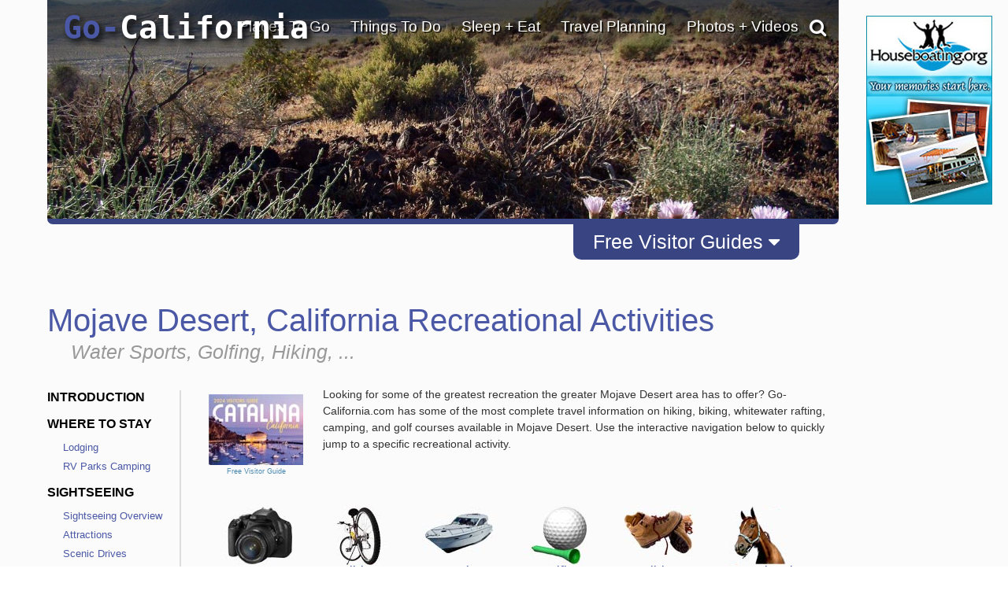

--- FILE ---
content_type: text/html; charset=utf-8
request_url: https://www.google.com/recaptcha/api2/anchor?ar=1&k=6LfDLBoUAAAAADYQW2E_ew7yGIcf5AeCdBMQLymS&co=aHR0cHM6Ly93d3cuZ28tY2FsaWZvcm5pYS5jb206NDQz&hl=en&v=PoyoqOPhxBO7pBk68S4YbpHZ&size=normal&anchor-ms=20000&execute-ms=30000&cb=z2xnsg6q8a76
body_size: 49421
content:
<!DOCTYPE HTML><html dir="ltr" lang="en"><head><meta http-equiv="Content-Type" content="text/html; charset=UTF-8">
<meta http-equiv="X-UA-Compatible" content="IE=edge">
<title>reCAPTCHA</title>
<style type="text/css">
/* cyrillic-ext */
@font-face {
  font-family: 'Roboto';
  font-style: normal;
  font-weight: 400;
  font-stretch: 100%;
  src: url(//fonts.gstatic.com/s/roboto/v48/KFO7CnqEu92Fr1ME7kSn66aGLdTylUAMa3GUBHMdazTgWw.woff2) format('woff2');
  unicode-range: U+0460-052F, U+1C80-1C8A, U+20B4, U+2DE0-2DFF, U+A640-A69F, U+FE2E-FE2F;
}
/* cyrillic */
@font-face {
  font-family: 'Roboto';
  font-style: normal;
  font-weight: 400;
  font-stretch: 100%;
  src: url(//fonts.gstatic.com/s/roboto/v48/KFO7CnqEu92Fr1ME7kSn66aGLdTylUAMa3iUBHMdazTgWw.woff2) format('woff2');
  unicode-range: U+0301, U+0400-045F, U+0490-0491, U+04B0-04B1, U+2116;
}
/* greek-ext */
@font-face {
  font-family: 'Roboto';
  font-style: normal;
  font-weight: 400;
  font-stretch: 100%;
  src: url(//fonts.gstatic.com/s/roboto/v48/KFO7CnqEu92Fr1ME7kSn66aGLdTylUAMa3CUBHMdazTgWw.woff2) format('woff2');
  unicode-range: U+1F00-1FFF;
}
/* greek */
@font-face {
  font-family: 'Roboto';
  font-style: normal;
  font-weight: 400;
  font-stretch: 100%;
  src: url(//fonts.gstatic.com/s/roboto/v48/KFO7CnqEu92Fr1ME7kSn66aGLdTylUAMa3-UBHMdazTgWw.woff2) format('woff2');
  unicode-range: U+0370-0377, U+037A-037F, U+0384-038A, U+038C, U+038E-03A1, U+03A3-03FF;
}
/* math */
@font-face {
  font-family: 'Roboto';
  font-style: normal;
  font-weight: 400;
  font-stretch: 100%;
  src: url(//fonts.gstatic.com/s/roboto/v48/KFO7CnqEu92Fr1ME7kSn66aGLdTylUAMawCUBHMdazTgWw.woff2) format('woff2');
  unicode-range: U+0302-0303, U+0305, U+0307-0308, U+0310, U+0312, U+0315, U+031A, U+0326-0327, U+032C, U+032F-0330, U+0332-0333, U+0338, U+033A, U+0346, U+034D, U+0391-03A1, U+03A3-03A9, U+03B1-03C9, U+03D1, U+03D5-03D6, U+03F0-03F1, U+03F4-03F5, U+2016-2017, U+2034-2038, U+203C, U+2040, U+2043, U+2047, U+2050, U+2057, U+205F, U+2070-2071, U+2074-208E, U+2090-209C, U+20D0-20DC, U+20E1, U+20E5-20EF, U+2100-2112, U+2114-2115, U+2117-2121, U+2123-214F, U+2190, U+2192, U+2194-21AE, U+21B0-21E5, U+21F1-21F2, U+21F4-2211, U+2213-2214, U+2216-22FF, U+2308-230B, U+2310, U+2319, U+231C-2321, U+2336-237A, U+237C, U+2395, U+239B-23B7, U+23D0, U+23DC-23E1, U+2474-2475, U+25AF, U+25B3, U+25B7, U+25BD, U+25C1, U+25CA, U+25CC, U+25FB, U+266D-266F, U+27C0-27FF, U+2900-2AFF, U+2B0E-2B11, U+2B30-2B4C, U+2BFE, U+3030, U+FF5B, U+FF5D, U+1D400-1D7FF, U+1EE00-1EEFF;
}
/* symbols */
@font-face {
  font-family: 'Roboto';
  font-style: normal;
  font-weight: 400;
  font-stretch: 100%;
  src: url(//fonts.gstatic.com/s/roboto/v48/KFO7CnqEu92Fr1ME7kSn66aGLdTylUAMaxKUBHMdazTgWw.woff2) format('woff2');
  unicode-range: U+0001-000C, U+000E-001F, U+007F-009F, U+20DD-20E0, U+20E2-20E4, U+2150-218F, U+2190, U+2192, U+2194-2199, U+21AF, U+21E6-21F0, U+21F3, U+2218-2219, U+2299, U+22C4-22C6, U+2300-243F, U+2440-244A, U+2460-24FF, U+25A0-27BF, U+2800-28FF, U+2921-2922, U+2981, U+29BF, U+29EB, U+2B00-2BFF, U+4DC0-4DFF, U+FFF9-FFFB, U+10140-1018E, U+10190-1019C, U+101A0, U+101D0-101FD, U+102E0-102FB, U+10E60-10E7E, U+1D2C0-1D2D3, U+1D2E0-1D37F, U+1F000-1F0FF, U+1F100-1F1AD, U+1F1E6-1F1FF, U+1F30D-1F30F, U+1F315, U+1F31C, U+1F31E, U+1F320-1F32C, U+1F336, U+1F378, U+1F37D, U+1F382, U+1F393-1F39F, U+1F3A7-1F3A8, U+1F3AC-1F3AF, U+1F3C2, U+1F3C4-1F3C6, U+1F3CA-1F3CE, U+1F3D4-1F3E0, U+1F3ED, U+1F3F1-1F3F3, U+1F3F5-1F3F7, U+1F408, U+1F415, U+1F41F, U+1F426, U+1F43F, U+1F441-1F442, U+1F444, U+1F446-1F449, U+1F44C-1F44E, U+1F453, U+1F46A, U+1F47D, U+1F4A3, U+1F4B0, U+1F4B3, U+1F4B9, U+1F4BB, U+1F4BF, U+1F4C8-1F4CB, U+1F4D6, U+1F4DA, U+1F4DF, U+1F4E3-1F4E6, U+1F4EA-1F4ED, U+1F4F7, U+1F4F9-1F4FB, U+1F4FD-1F4FE, U+1F503, U+1F507-1F50B, U+1F50D, U+1F512-1F513, U+1F53E-1F54A, U+1F54F-1F5FA, U+1F610, U+1F650-1F67F, U+1F687, U+1F68D, U+1F691, U+1F694, U+1F698, U+1F6AD, U+1F6B2, U+1F6B9-1F6BA, U+1F6BC, U+1F6C6-1F6CF, U+1F6D3-1F6D7, U+1F6E0-1F6EA, U+1F6F0-1F6F3, U+1F6F7-1F6FC, U+1F700-1F7FF, U+1F800-1F80B, U+1F810-1F847, U+1F850-1F859, U+1F860-1F887, U+1F890-1F8AD, U+1F8B0-1F8BB, U+1F8C0-1F8C1, U+1F900-1F90B, U+1F93B, U+1F946, U+1F984, U+1F996, U+1F9E9, U+1FA00-1FA6F, U+1FA70-1FA7C, U+1FA80-1FA89, U+1FA8F-1FAC6, U+1FACE-1FADC, U+1FADF-1FAE9, U+1FAF0-1FAF8, U+1FB00-1FBFF;
}
/* vietnamese */
@font-face {
  font-family: 'Roboto';
  font-style: normal;
  font-weight: 400;
  font-stretch: 100%;
  src: url(//fonts.gstatic.com/s/roboto/v48/KFO7CnqEu92Fr1ME7kSn66aGLdTylUAMa3OUBHMdazTgWw.woff2) format('woff2');
  unicode-range: U+0102-0103, U+0110-0111, U+0128-0129, U+0168-0169, U+01A0-01A1, U+01AF-01B0, U+0300-0301, U+0303-0304, U+0308-0309, U+0323, U+0329, U+1EA0-1EF9, U+20AB;
}
/* latin-ext */
@font-face {
  font-family: 'Roboto';
  font-style: normal;
  font-weight: 400;
  font-stretch: 100%;
  src: url(//fonts.gstatic.com/s/roboto/v48/KFO7CnqEu92Fr1ME7kSn66aGLdTylUAMa3KUBHMdazTgWw.woff2) format('woff2');
  unicode-range: U+0100-02BA, U+02BD-02C5, U+02C7-02CC, U+02CE-02D7, U+02DD-02FF, U+0304, U+0308, U+0329, U+1D00-1DBF, U+1E00-1E9F, U+1EF2-1EFF, U+2020, U+20A0-20AB, U+20AD-20C0, U+2113, U+2C60-2C7F, U+A720-A7FF;
}
/* latin */
@font-face {
  font-family: 'Roboto';
  font-style: normal;
  font-weight: 400;
  font-stretch: 100%;
  src: url(//fonts.gstatic.com/s/roboto/v48/KFO7CnqEu92Fr1ME7kSn66aGLdTylUAMa3yUBHMdazQ.woff2) format('woff2');
  unicode-range: U+0000-00FF, U+0131, U+0152-0153, U+02BB-02BC, U+02C6, U+02DA, U+02DC, U+0304, U+0308, U+0329, U+2000-206F, U+20AC, U+2122, U+2191, U+2193, U+2212, U+2215, U+FEFF, U+FFFD;
}
/* cyrillic-ext */
@font-face {
  font-family: 'Roboto';
  font-style: normal;
  font-weight: 500;
  font-stretch: 100%;
  src: url(//fonts.gstatic.com/s/roboto/v48/KFO7CnqEu92Fr1ME7kSn66aGLdTylUAMa3GUBHMdazTgWw.woff2) format('woff2');
  unicode-range: U+0460-052F, U+1C80-1C8A, U+20B4, U+2DE0-2DFF, U+A640-A69F, U+FE2E-FE2F;
}
/* cyrillic */
@font-face {
  font-family: 'Roboto';
  font-style: normal;
  font-weight: 500;
  font-stretch: 100%;
  src: url(//fonts.gstatic.com/s/roboto/v48/KFO7CnqEu92Fr1ME7kSn66aGLdTylUAMa3iUBHMdazTgWw.woff2) format('woff2');
  unicode-range: U+0301, U+0400-045F, U+0490-0491, U+04B0-04B1, U+2116;
}
/* greek-ext */
@font-face {
  font-family: 'Roboto';
  font-style: normal;
  font-weight: 500;
  font-stretch: 100%;
  src: url(//fonts.gstatic.com/s/roboto/v48/KFO7CnqEu92Fr1ME7kSn66aGLdTylUAMa3CUBHMdazTgWw.woff2) format('woff2');
  unicode-range: U+1F00-1FFF;
}
/* greek */
@font-face {
  font-family: 'Roboto';
  font-style: normal;
  font-weight: 500;
  font-stretch: 100%;
  src: url(//fonts.gstatic.com/s/roboto/v48/KFO7CnqEu92Fr1ME7kSn66aGLdTylUAMa3-UBHMdazTgWw.woff2) format('woff2');
  unicode-range: U+0370-0377, U+037A-037F, U+0384-038A, U+038C, U+038E-03A1, U+03A3-03FF;
}
/* math */
@font-face {
  font-family: 'Roboto';
  font-style: normal;
  font-weight: 500;
  font-stretch: 100%;
  src: url(//fonts.gstatic.com/s/roboto/v48/KFO7CnqEu92Fr1ME7kSn66aGLdTylUAMawCUBHMdazTgWw.woff2) format('woff2');
  unicode-range: U+0302-0303, U+0305, U+0307-0308, U+0310, U+0312, U+0315, U+031A, U+0326-0327, U+032C, U+032F-0330, U+0332-0333, U+0338, U+033A, U+0346, U+034D, U+0391-03A1, U+03A3-03A9, U+03B1-03C9, U+03D1, U+03D5-03D6, U+03F0-03F1, U+03F4-03F5, U+2016-2017, U+2034-2038, U+203C, U+2040, U+2043, U+2047, U+2050, U+2057, U+205F, U+2070-2071, U+2074-208E, U+2090-209C, U+20D0-20DC, U+20E1, U+20E5-20EF, U+2100-2112, U+2114-2115, U+2117-2121, U+2123-214F, U+2190, U+2192, U+2194-21AE, U+21B0-21E5, U+21F1-21F2, U+21F4-2211, U+2213-2214, U+2216-22FF, U+2308-230B, U+2310, U+2319, U+231C-2321, U+2336-237A, U+237C, U+2395, U+239B-23B7, U+23D0, U+23DC-23E1, U+2474-2475, U+25AF, U+25B3, U+25B7, U+25BD, U+25C1, U+25CA, U+25CC, U+25FB, U+266D-266F, U+27C0-27FF, U+2900-2AFF, U+2B0E-2B11, U+2B30-2B4C, U+2BFE, U+3030, U+FF5B, U+FF5D, U+1D400-1D7FF, U+1EE00-1EEFF;
}
/* symbols */
@font-face {
  font-family: 'Roboto';
  font-style: normal;
  font-weight: 500;
  font-stretch: 100%;
  src: url(//fonts.gstatic.com/s/roboto/v48/KFO7CnqEu92Fr1ME7kSn66aGLdTylUAMaxKUBHMdazTgWw.woff2) format('woff2');
  unicode-range: U+0001-000C, U+000E-001F, U+007F-009F, U+20DD-20E0, U+20E2-20E4, U+2150-218F, U+2190, U+2192, U+2194-2199, U+21AF, U+21E6-21F0, U+21F3, U+2218-2219, U+2299, U+22C4-22C6, U+2300-243F, U+2440-244A, U+2460-24FF, U+25A0-27BF, U+2800-28FF, U+2921-2922, U+2981, U+29BF, U+29EB, U+2B00-2BFF, U+4DC0-4DFF, U+FFF9-FFFB, U+10140-1018E, U+10190-1019C, U+101A0, U+101D0-101FD, U+102E0-102FB, U+10E60-10E7E, U+1D2C0-1D2D3, U+1D2E0-1D37F, U+1F000-1F0FF, U+1F100-1F1AD, U+1F1E6-1F1FF, U+1F30D-1F30F, U+1F315, U+1F31C, U+1F31E, U+1F320-1F32C, U+1F336, U+1F378, U+1F37D, U+1F382, U+1F393-1F39F, U+1F3A7-1F3A8, U+1F3AC-1F3AF, U+1F3C2, U+1F3C4-1F3C6, U+1F3CA-1F3CE, U+1F3D4-1F3E0, U+1F3ED, U+1F3F1-1F3F3, U+1F3F5-1F3F7, U+1F408, U+1F415, U+1F41F, U+1F426, U+1F43F, U+1F441-1F442, U+1F444, U+1F446-1F449, U+1F44C-1F44E, U+1F453, U+1F46A, U+1F47D, U+1F4A3, U+1F4B0, U+1F4B3, U+1F4B9, U+1F4BB, U+1F4BF, U+1F4C8-1F4CB, U+1F4D6, U+1F4DA, U+1F4DF, U+1F4E3-1F4E6, U+1F4EA-1F4ED, U+1F4F7, U+1F4F9-1F4FB, U+1F4FD-1F4FE, U+1F503, U+1F507-1F50B, U+1F50D, U+1F512-1F513, U+1F53E-1F54A, U+1F54F-1F5FA, U+1F610, U+1F650-1F67F, U+1F687, U+1F68D, U+1F691, U+1F694, U+1F698, U+1F6AD, U+1F6B2, U+1F6B9-1F6BA, U+1F6BC, U+1F6C6-1F6CF, U+1F6D3-1F6D7, U+1F6E0-1F6EA, U+1F6F0-1F6F3, U+1F6F7-1F6FC, U+1F700-1F7FF, U+1F800-1F80B, U+1F810-1F847, U+1F850-1F859, U+1F860-1F887, U+1F890-1F8AD, U+1F8B0-1F8BB, U+1F8C0-1F8C1, U+1F900-1F90B, U+1F93B, U+1F946, U+1F984, U+1F996, U+1F9E9, U+1FA00-1FA6F, U+1FA70-1FA7C, U+1FA80-1FA89, U+1FA8F-1FAC6, U+1FACE-1FADC, U+1FADF-1FAE9, U+1FAF0-1FAF8, U+1FB00-1FBFF;
}
/* vietnamese */
@font-face {
  font-family: 'Roboto';
  font-style: normal;
  font-weight: 500;
  font-stretch: 100%;
  src: url(//fonts.gstatic.com/s/roboto/v48/KFO7CnqEu92Fr1ME7kSn66aGLdTylUAMa3OUBHMdazTgWw.woff2) format('woff2');
  unicode-range: U+0102-0103, U+0110-0111, U+0128-0129, U+0168-0169, U+01A0-01A1, U+01AF-01B0, U+0300-0301, U+0303-0304, U+0308-0309, U+0323, U+0329, U+1EA0-1EF9, U+20AB;
}
/* latin-ext */
@font-face {
  font-family: 'Roboto';
  font-style: normal;
  font-weight: 500;
  font-stretch: 100%;
  src: url(//fonts.gstatic.com/s/roboto/v48/KFO7CnqEu92Fr1ME7kSn66aGLdTylUAMa3KUBHMdazTgWw.woff2) format('woff2');
  unicode-range: U+0100-02BA, U+02BD-02C5, U+02C7-02CC, U+02CE-02D7, U+02DD-02FF, U+0304, U+0308, U+0329, U+1D00-1DBF, U+1E00-1E9F, U+1EF2-1EFF, U+2020, U+20A0-20AB, U+20AD-20C0, U+2113, U+2C60-2C7F, U+A720-A7FF;
}
/* latin */
@font-face {
  font-family: 'Roboto';
  font-style: normal;
  font-weight: 500;
  font-stretch: 100%;
  src: url(//fonts.gstatic.com/s/roboto/v48/KFO7CnqEu92Fr1ME7kSn66aGLdTylUAMa3yUBHMdazQ.woff2) format('woff2');
  unicode-range: U+0000-00FF, U+0131, U+0152-0153, U+02BB-02BC, U+02C6, U+02DA, U+02DC, U+0304, U+0308, U+0329, U+2000-206F, U+20AC, U+2122, U+2191, U+2193, U+2212, U+2215, U+FEFF, U+FFFD;
}
/* cyrillic-ext */
@font-face {
  font-family: 'Roboto';
  font-style: normal;
  font-weight: 900;
  font-stretch: 100%;
  src: url(//fonts.gstatic.com/s/roboto/v48/KFO7CnqEu92Fr1ME7kSn66aGLdTylUAMa3GUBHMdazTgWw.woff2) format('woff2');
  unicode-range: U+0460-052F, U+1C80-1C8A, U+20B4, U+2DE0-2DFF, U+A640-A69F, U+FE2E-FE2F;
}
/* cyrillic */
@font-face {
  font-family: 'Roboto';
  font-style: normal;
  font-weight: 900;
  font-stretch: 100%;
  src: url(//fonts.gstatic.com/s/roboto/v48/KFO7CnqEu92Fr1ME7kSn66aGLdTylUAMa3iUBHMdazTgWw.woff2) format('woff2');
  unicode-range: U+0301, U+0400-045F, U+0490-0491, U+04B0-04B1, U+2116;
}
/* greek-ext */
@font-face {
  font-family: 'Roboto';
  font-style: normal;
  font-weight: 900;
  font-stretch: 100%;
  src: url(//fonts.gstatic.com/s/roboto/v48/KFO7CnqEu92Fr1ME7kSn66aGLdTylUAMa3CUBHMdazTgWw.woff2) format('woff2');
  unicode-range: U+1F00-1FFF;
}
/* greek */
@font-face {
  font-family: 'Roboto';
  font-style: normal;
  font-weight: 900;
  font-stretch: 100%;
  src: url(//fonts.gstatic.com/s/roboto/v48/KFO7CnqEu92Fr1ME7kSn66aGLdTylUAMa3-UBHMdazTgWw.woff2) format('woff2');
  unicode-range: U+0370-0377, U+037A-037F, U+0384-038A, U+038C, U+038E-03A1, U+03A3-03FF;
}
/* math */
@font-face {
  font-family: 'Roboto';
  font-style: normal;
  font-weight: 900;
  font-stretch: 100%;
  src: url(//fonts.gstatic.com/s/roboto/v48/KFO7CnqEu92Fr1ME7kSn66aGLdTylUAMawCUBHMdazTgWw.woff2) format('woff2');
  unicode-range: U+0302-0303, U+0305, U+0307-0308, U+0310, U+0312, U+0315, U+031A, U+0326-0327, U+032C, U+032F-0330, U+0332-0333, U+0338, U+033A, U+0346, U+034D, U+0391-03A1, U+03A3-03A9, U+03B1-03C9, U+03D1, U+03D5-03D6, U+03F0-03F1, U+03F4-03F5, U+2016-2017, U+2034-2038, U+203C, U+2040, U+2043, U+2047, U+2050, U+2057, U+205F, U+2070-2071, U+2074-208E, U+2090-209C, U+20D0-20DC, U+20E1, U+20E5-20EF, U+2100-2112, U+2114-2115, U+2117-2121, U+2123-214F, U+2190, U+2192, U+2194-21AE, U+21B0-21E5, U+21F1-21F2, U+21F4-2211, U+2213-2214, U+2216-22FF, U+2308-230B, U+2310, U+2319, U+231C-2321, U+2336-237A, U+237C, U+2395, U+239B-23B7, U+23D0, U+23DC-23E1, U+2474-2475, U+25AF, U+25B3, U+25B7, U+25BD, U+25C1, U+25CA, U+25CC, U+25FB, U+266D-266F, U+27C0-27FF, U+2900-2AFF, U+2B0E-2B11, U+2B30-2B4C, U+2BFE, U+3030, U+FF5B, U+FF5D, U+1D400-1D7FF, U+1EE00-1EEFF;
}
/* symbols */
@font-face {
  font-family: 'Roboto';
  font-style: normal;
  font-weight: 900;
  font-stretch: 100%;
  src: url(//fonts.gstatic.com/s/roboto/v48/KFO7CnqEu92Fr1ME7kSn66aGLdTylUAMaxKUBHMdazTgWw.woff2) format('woff2');
  unicode-range: U+0001-000C, U+000E-001F, U+007F-009F, U+20DD-20E0, U+20E2-20E4, U+2150-218F, U+2190, U+2192, U+2194-2199, U+21AF, U+21E6-21F0, U+21F3, U+2218-2219, U+2299, U+22C4-22C6, U+2300-243F, U+2440-244A, U+2460-24FF, U+25A0-27BF, U+2800-28FF, U+2921-2922, U+2981, U+29BF, U+29EB, U+2B00-2BFF, U+4DC0-4DFF, U+FFF9-FFFB, U+10140-1018E, U+10190-1019C, U+101A0, U+101D0-101FD, U+102E0-102FB, U+10E60-10E7E, U+1D2C0-1D2D3, U+1D2E0-1D37F, U+1F000-1F0FF, U+1F100-1F1AD, U+1F1E6-1F1FF, U+1F30D-1F30F, U+1F315, U+1F31C, U+1F31E, U+1F320-1F32C, U+1F336, U+1F378, U+1F37D, U+1F382, U+1F393-1F39F, U+1F3A7-1F3A8, U+1F3AC-1F3AF, U+1F3C2, U+1F3C4-1F3C6, U+1F3CA-1F3CE, U+1F3D4-1F3E0, U+1F3ED, U+1F3F1-1F3F3, U+1F3F5-1F3F7, U+1F408, U+1F415, U+1F41F, U+1F426, U+1F43F, U+1F441-1F442, U+1F444, U+1F446-1F449, U+1F44C-1F44E, U+1F453, U+1F46A, U+1F47D, U+1F4A3, U+1F4B0, U+1F4B3, U+1F4B9, U+1F4BB, U+1F4BF, U+1F4C8-1F4CB, U+1F4D6, U+1F4DA, U+1F4DF, U+1F4E3-1F4E6, U+1F4EA-1F4ED, U+1F4F7, U+1F4F9-1F4FB, U+1F4FD-1F4FE, U+1F503, U+1F507-1F50B, U+1F50D, U+1F512-1F513, U+1F53E-1F54A, U+1F54F-1F5FA, U+1F610, U+1F650-1F67F, U+1F687, U+1F68D, U+1F691, U+1F694, U+1F698, U+1F6AD, U+1F6B2, U+1F6B9-1F6BA, U+1F6BC, U+1F6C6-1F6CF, U+1F6D3-1F6D7, U+1F6E0-1F6EA, U+1F6F0-1F6F3, U+1F6F7-1F6FC, U+1F700-1F7FF, U+1F800-1F80B, U+1F810-1F847, U+1F850-1F859, U+1F860-1F887, U+1F890-1F8AD, U+1F8B0-1F8BB, U+1F8C0-1F8C1, U+1F900-1F90B, U+1F93B, U+1F946, U+1F984, U+1F996, U+1F9E9, U+1FA00-1FA6F, U+1FA70-1FA7C, U+1FA80-1FA89, U+1FA8F-1FAC6, U+1FACE-1FADC, U+1FADF-1FAE9, U+1FAF0-1FAF8, U+1FB00-1FBFF;
}
/* vietnamese */
@font-face {
  font-family: 'Roboto';
  font-style: normal;
  font-weight: 900;
  font-stretch: 100%;
  src: url(//fonts.gstatic.com/s/roboto/v48/KFO7CnqEu92Fr1ME7kSn66aGLdTylUAMa3OUBHMdazTgWw.woff2) format('woff2');
  unicode-range: U+0102-0103, U+0110-0111, U+0128-0129, U+0168-0169, U+01A0-01A1, U+01AF-01B0, U+0300-0301, U+0303-0304, U+0308-0309, U+0323, U+0329, U+1EA0-1EF9, U+20AB;
}
/* latin-ext */
@font-face {
  font-family: 'Roboto';
  font-style: normal;
  font-weight: 900;
  font-stretch: 100%;
  src: url(//fonts.gstatic.com/s/roboto/v48/KFO7CnqEu92Fr1ME7kSn66aGLdTylUAMa3KUBHMdazTgWw.woff2) format('woff2');
  unicode-range: U+0100-02BA, U+02BD-02C5, U+02C7-02CC, U+02CE-02D7, U+02DD-02FF, U+0304, U+0308, U+0329, U+1D00-1DBF, U+1E00-1E9F, U+1EF2-1EFF, U+2020, U+20A0-20AB, U+20AD-20C0, U+2113, U+2C60-2C7F, U+A720-A7FF;
}
/* latin */
@font-face {
  font-family: 'Roboto';
  font-style: normal;
  font-weight: 900;
  font-stretch: 100%;
  src: url(//fonts.gstatic.com/s/roboto/v48/KFO7CnqEu92Fr1ME7kSn66aGLdTylUAMa3yUBHMdazQ.woff2) format('woff2');
  unicode-range: U+0000-00FF, U+0131, U+0152-0153, U+02BB-02BC, U+02C6, U+02DA, U+02DC, U+0304, U+0308, U+0329, U+2000-206F, U+20AC, U+2122, U+2191, U+2193, U+2212, U+2215, U+FEFF, U+FFFD;
}

</style>
<link rel="stylesheet" type="text/css" href="https://www.gstatic.com/recaptcha/releases/PoyoqOPhxBO7pBk68S4YbpHZ/styles__ltr.css">
<script nonce="wLROOyIJNKsLqL25hcumeg" type="text/javascript">window['__recaptcha_api'] = 'https://www.google.com/recaptcha/api2/';</script>
<script type="text/javascript" src="https://www.gstatic.com/recaptcha/releases/PoyoqOPhxBO7pBk68S4YbpHZ/recaptcha__en.js" nonce="wLROOyIJNKsLqL25hcumeg">
      
    </script></head>
<body><div id="rc-anchor-alert" class="rc-anchor-alert"></div>
<input type="hidden" id="recaptcha-token" value="[base64]">
<script type="text/javascript" nonce="wLROOyIJNKsLqL25hcumeg">
      recaptcha.anchor.Main.init("[\x22ainput\x22,[\x22bgdata\x22,\x22\x22,\[base64]/[base64]/MjU1Ong/[base64]/[base64]/[base64]/[base64]/[base64]/[base64]/[base64]/[base64]/[base64]/[base64]/[base64]/[base64]/[base64]/[base64]/[base64]\\u003d\x22,\[base64]\\u003d\\u003d\x22,\x22dSTDicKMw5I7w67DgcOJw71IwqnCsMKvCQpzwrLCpATCiEh2f8OpRsKXwpTCusK0wrLCvsObeUzDiMO1S2nDqAR2e2ZhwoNrwoQJw7nCm8KqwpjChcKRwoU/eizDvXYzw7HCpsKGXSdmw4hhw6NTw5vClMKWw6TDjsOgfTp1wrIvwqtkXRLCqcKtw5I1wqhXwpt9ZT/DhMKqICE2Fj/ClcKzDMOowqPDjsOFfsKYw7Y5NsKewogMwrPClcKcSG1Kwpkzw5FLwq8Kw6vDn8KkT8K2woZ8ZQDCt30bw4AuWQMKwo4tw6XDpMOrwoLDkcKQw68zwoBTIXXDuMKCwrDDnHzClMOAVsKSw6vCoMKpScKZGcOATCTDhMKhVXrDu8KVDMOVTE/Ct8O0ZcOow4hbV8Kpw6fCp35Pwqk0RR8CwpDDlknDjcOJwojDlsKRHyJhw6TDmMO+wofCvHXCgS9EwrtOccO/YsO1wonCj8KKwoLCskXCtMOZccKgKcKswqDDgGt1VVh7VsKIbsKIOsKVwrnCjMOew6Uew65Xw73CiQclwq/CkEvDhFHCgE7Ch3Q7w7PDvMKcIcKUwqN/dxcuwovClsO0IVPCg2BswrcCw6dDIsKBdHUEU8K6PkvDlhRewpoTwoPDl8OnbcKVBMOQwrt5w4jChMKlb8KNQsKwQ8KaHloqwpfCscKcJQnCr1/DrMK7WUANfR4EDSPCgsOjNsO2w5lKHsKFw6pYF0/Clj3Co0HCq2DCvcOcQgnDssO1D8Kfw68CRcKwLjbCtsKUOCkpRMKsBT5ww4RKSMKAcSHDvsOqwqTCoB11VsKsXQszwpg/w6/ChMOQMMK4UMOfw6ZEwpzDtsKLw7vDtVgxH8O4woF+wqHDpH8Aw53DmxzCpMKbwo4YwrvDhQfDgQF/w5ZHdMKzw77ChU3DjMKqwojDncOHw7sbMcOewocaBcKlXsKLYsKUwq3DigZ6w6FZZl8lAmYnQRfDncKhISLDhsOqasOTw7zCnxLDssKlbh8rF8O4TwYHU8OIEQ/Dig8IGcKlw53CkMK1LFjDiE/DoMOXwqfCg8K3ccKdw6LCug/[base64]/DvcO3Q27DhAYuDMKqwovDgGwnwpICTkXCphtbw47Ci8OXazLCncKPTMOyw7/DhzE4PcO6wo/CpWtmacO/w4Qow6Fiw4rChCnDhzMNI8KBw5scw4UQw5MYXMOAaDDDvcKbw6MZbcK2IMKpeHPDg8KsGSk6w4wUw73Cg8K6RgfCgsOPZsOFRcKKQMOkBcKJZ8O3wqXCoT1vwotQUsOeDcKSw6Jyw7hUUsOTfcKoRsOiJsKGw48PG0fCjgrDr8Opwq/DgMO6Y8Kgw6bDicKzw5tPEMKNGsOXw5txwpFZw7R0wpBiwoPCscO/w7XDgkVGWsKIC8K+w7VTwrrCkMKIw6RKcQtnw47Dnk1IBSrCrFw1P8OCwro5wrvCryxZwpnDvDXDlcOawr/DoMOKw7DDr8Kvwo1uacKNDQrChMOuHcKcVcKMwqY3wpLDgV4+wrHDgENGw7fDvEVKVjbDumLCgcKowqDDi8Obw5VaInd2w43CvcKzUsKjw65ywo/ChsObw5HDi8KBHcOUw5nCvGkNw4wcdS0kw6oHBsOxG2EOw6Ulw7/DqlY0w7vCgsKBQy8heSTDlzHCtMOMw5TCksOxwoFDBVRiwoXDsGHCr8OSWmlSwqnCg8Kpw5s9NEY0wrPDmhzCrcKRwpEiZsK3H8KiwrbDrinDgcOrw5cDwoxgMsKtw548VsOKw5PCi8Kkw5DChG7Ch8OEwqFnwo1SwotJa8Kew6Bewp3DiQVSCh3DjsOew6t/aBlbwobCvTDDgcO8w59xw77CtgXCnlA/Q1PDngrDjjk1b1jDig/DjcKUwoLCucOWw7gkZMK5X8Obw5HCjgTCgVHClBXDgxfDomDCrsOzw7Nowpdtw65QbyfCi8Ohwo7DuMKnw63Cm3zDmMKEw5xMOzAJwpk6w51DSR/CrsO5w7cpw5oiPAvDmMKcYsKzSgInwq1dFkPChsOcwqDDoMOAYXbClwTCgMOQfcKCB8KNw7LCmsK1IWJOwpnCgMK9D8K7Mm/[base64]/CngHCgsKvwpJhFcKCe1BZwrXCq8KIOcKReXdlWMOuw7p4U8KVUsKww4QoBC0QTsObEsK7woFVLsObb8Opw65mw5PDtgTDlsOuw7bCt1LDncODJVnCqMKUAsKKMcOdw6zDrS9eE8KbwqPDtcKPMcOswok2w7HCvD4Zw6wkRMKHwozCv8OSTMOxVUzCp00qLyJURw/ClTrCosKXW3g2wpXDrWBQwpLDocKsw7XCksOOLmXCjhHDhwLDm21MF8O5JTwwwoTCqsOqNcOEBWkGYcKzw5k/w6TDvcOvXcKCTh3DrD3Cr8KwN8OePsKxw7M4w4XCvhgLb8KVw6E3woZzwohAw7l/w7QMw6PDoMKoWEbDu1J/eAjCj1LDggc3WCI9wowjw4rDs8Oawq8MacKzK2peFcOgLcKae8KLwq9kwpN3R8OgAENMwrbClsOEwr3DvzdIQ1XClQNhO8KJd2HCgljDsSHCtcKzfcOfw47CgsONRsOcdF/CrcOLwrt9w7Y3Z8O4wo3DuTvCucKETiR7wrU1wpTCujfDtgnCmT84wr1PChPCiMOLwoHDgMK2YsOZwr7CuATDlhF9fg/ChTAtL2ZjwoXCk8O4G8K5w5AswrPCgj3ChMOiB2LCl8OXwpLCgGh4w5BPwo/[base64]/TcO3fDjClcOiw6kmw6HDo8OEw4nDg8OES2TDs8KqMMOZdcK/[base64]/DiisXwojCmDQFejjDlzbCiTzDmsK6BcOywoIaXA7CsDfDvyrCrRnCuHs7wqlKwrhQw7rCjjjCiAjCncO/JVbCv2jDq8KYIMKbJC8NESTDq0cxwofClMKkw6DCnMOCwqnDsB/CoDfDlFbDrSDDlMKCeMKvwokkwpI9aCVbwoXCiyVrwr0sQH5Aw5ZjJ8KXEAbCgxRWw6cMQ8K8EcKAwpEzw4rCuMO+WMO0D8OQXiQsw5rClcKFeXMbW8K4wpVuw7rDkC/Ds1rDsMKdwpIJIBkPQkk0woZrw6Eow7Vqw6NTK1ELPmvCtzkWwqxYwqNhw5TCvsOAw4bDnyjCgMK9GDTDgRPDnMOXwq54wpIeY3jCgcKdND51U2RHEzPDmUd7w6/ClcOZOcO/ZsK5QXk0w4U9wqzDoMOTwrJ4NcOhwpp6UcOHw4pew6MfPXUXw4vCk8Kowp3DoMKjY8O1w6tOwpHDqMO0w6p6woodw7XDskglMDrDqMKmAsKjw695EcOgUsKeSAjDrsOlGGQmw4HCssKudMKiC1bDtxHCtsOXTMK5AMO4Q8OtwogRw4LDjEx2w603TsO8w5PDq8OreiY/w4nCo8OtesONQ2Ybw4BqKsOBwotBPcKtPMOdwoMRw7nCs2AfLcK+IcKkMRjDmcOTQsOew43CrBZOHX9dCkEpGFNow6XDlwRHQ8Ohw7DDv8OIw6bDh8OQb8OCwoDDtMOsw5/DqgNhb8KnMwbDkMKOw7cOw7rDmsORPcKFfhTDnA7CuGVsw7zCusKWw7NQKUE5IcOdGnnCm8Oewp7DlFRpXcOIbi7DulJCw73CvMK8alrDi2hGw6rCvB7ChSZ1DFfChD0PHEUvLcKNwq/DsBvDlMOUdHQFwrhNwoPCvm0uMsKcAC7DkQcxw5XCuHMwYcOUwoLCvQIQLT3CvcK7CwQZWlrCtmQKw7pew5ZqIVNWwr16OsOOcMO8IjofU2hZw7HCocKOa2XCuz9bSHfCgVduHMKRIcKBwpM3WwVGw4Ipw5jChBTChMKSwoJQYG/Dr8KSclfDnjAcw4orCWF0VTxPw7LCmMOCw6nClMKtw7rDpXDCtn5MP8OUwpxHS8K8dG/Cu31/[base64]/CjcKKwqzDnDRJwp0OIkM+Lhdhw4d0IjUlwqlqw54sVSRawo3DpMKqw5nChsK5wq82D8Oywr3Dh8K7KEPCqV/ChsKSRsOBIcO1w4DDs8KKYBtlclnCuFQANsK9ccKcOD0sTnpNwpZUwr3DlMOhazsZKcK3wpLDosOVLsO6wrnDgsKgG1zDk3p7w5E5OFFpw41/w7zDr8K7VcKZUisLScKdwrY4Q0ATeUHDksOhw4MJw5DCkgHDvAg+VV5nwr5qwoXDgMOTwo07wqXCsTTCnsKkMcObw5/Ci8OqRhPCpBDDpsOuwqEzTQwAw4oNwqFxw7zCqF7Dqn4LFsKDKntVwoPCuR3CpsO0NcKfBMOYGsKcw6nDlMONw5hLTDFpw6rCs8KzwrbDtcK0wrQfYsKLCcOMw7Fkw53DhH7CpcKtw4/[base64]/Cv3JXwqxGH3DDtmZsw4rDu0TDrgs1YFoUw6nCnHthaMOYwpcmwrDCug8rw7/CuSVQdsOtdsOMAMOwCcKAYUTDp3Jaw7XCgmfDmTczGMKIw7NTw4/DusKOCMKPHiPDkcK3S8KlCsO5w6PDlsKuaRg5RcKqw5XCsUbChndSwqAuVsKSwovCqMOkQldbK8Oiw6fDsVEJXcKpw7zCil3DrMOGw5tTdD9nwovDkX3CkMOsw6YAwqjDi8KmwrHDqGRcWUrCusKJNMKqw4TCs8Ktwoczw4nCjMKSbynDh8K9R0PCgMKbJHLCtx/CjcKFdxzCu2TDocKSwpgmYsOhS8OeNsKKLkfDtMOcRsK9R8K0ZcKKwr/DpcKmQA9hw7PDjMOcL1PDtcOAB8K3fsO9wr5Uw5g9V8KHwpDDrcOyc8KoOD3CkRrCi8OHwpRVwppMw48ow5nCqnTCrFjCrTTDtQPCncO/CMORwqPCs8K1wqvDsMOzwq3Dm0wgdsOgR3XCrQtzw5nDr3hfwqQ/DnTCvEjCuVLCtsKeY8OaFMKZA8KlSUduWyJowpE5F8OAw5bCinxzw5MKw7XCh8KJQsOBwoVPw4/DrE7CqCQOVDDDnxbDtisRwq45w4peSjjCmcOkw4vDk8KNw5UMwqvDnsKPw7Ubwq9ZQ8KldcO3GcK4YsONw63CusORw5LDsMKSCmwWAgRWwrTDjsKqK1LDlhNHBMKnIMOxw4TDsMOTMsKFB8KHwpDDrMKBw5zCisOReD1Nw74Vwr4/OsO8I8OMbcOLw4psZcK3HW/CjV3DksKIw6kTF3TCuTzDjcK+RcODS8OWO8OKw4JtIMKDYTY6bw/DgGfDmMKlw49ZC3zDiD1BbghcCw8RM8OPwqTCkcOLDcOwdWFuGl/CtMKwTsOLAMOfwr9cRsKvwplzF8Kzw4Y9MhgUOF0sT0kyZsOgE3zCkV3DviBNw4dDwpDDl8OUNGhuw5FAQMOswr/ClcK5wqjChMOXwqnCjsOXGMKtw7prwqfCihfDnsOedsKLb8O1TxPDu2ZPw7VMLsODwqHCuEBdwqQDWcK/ATrDmMOqw4NvworCgmomw7/CukV2w4fDoSBXwrEZw6FGAEnCicOuAsOHw5EywofCpcKhw5zCqEfDgcK5SsKiw6/DrMKyCMOjwo7Cj0vDgsOuMlnDrFgue8OlwoLCr8O5cBokwrsdwrE8NycDeMO8w4bDusKdwqnDr2bDi8O6wo8TOwjCpsKrSsKpwpjDsAQOwrzChcOSwqEyGMOLwrpRVMKvOT/CgcOIDhnDnHTDinHDoibDksKaw4A0wrPDtkowEz1tw6vDg03CvyFEOl84IcOOFsKKf3rDj8OnGnAzXwHDiGfDtMOUw7g3wrrCjcK8w7Evw6Mvw6jCuxLDtsKOb1rCglPCmlAXw4fDpMODw75FdcKVw5XDg3kew6HDvMKqwpsNw4HCiEt3LsOjbz/DscKtYcORwrgawp4zOFPDvsKeBRfCtHtUwowyVMO1wonDgjzCkcKDwqtOw7HDmwcvw44jw5zDqk7Dj13DusKpw6LCqTnDmcKiwofCssOwwr0aw7bCtlNEUWpqwpFUKMKwcsOiAsOkwr5+WxfCjlXDjiDDu8KmAUfDl8KawqfCjCIHwr/[base64]/GFjCvcORw5LDricOw4/DtsKYd1xNw53Ctgl0wrLCl20qw4fDhcKmdcKXw6R2w7cYTMOXZDHDtMKub8Oqfi/DgnxNFjZ0NEnDl0ZmB1vDoMOcUFE+w5Ycwr8gKWofGcOAwp/CoHbCv8OxVh3CoMKwM3UTwrVDwr5uD8KxbsO8wrxFwoXCscOBw6Aqwo5xwpoyNSzDlXLCkMKUAkJfw4bCggrDnsKDwowZAsOlw6rCkSUwIMKbO1/ChcOeS8KNwqAlw6ZVw7xxw4BYA8O0aRo8wrBEw43CrsODYHsQw6/[base64]/ClkXCryLCvsOOwq3CvRPCk1zChsOOwqDDusKSYcKhwrlqBToaQUXCi1jDvkZMw4/CoMOuQQIkPMOoworCtVPCvnNcwq7DmjBNVsK/XnXDhzPCuMKkA8OgKQzDhcK5V8KeBsKkw5DDoXo3CQTDkmMrwpNkwoTDrMK6bMKLSsKxKcKNwq/[base64]/DsHbCs8KpwrfDmcKzQsONwpPDuXxEF8K/w7rDu8KaYMOhw7TCssOgPsKOwrFJw7d5bC8afMOMIMKdwrBZwrhrwrJOSjJPGCbDqjHDu8K3wqwVw7BJwq7Dpn5TAFTCkEANEcOOC3tuX8K0FcKhwqLCl8OFwqTDnF8EdsOOwpLDgcOKfk3ChScKwpzDl8ONHcKuD18/w7rDliQ6fAQfw7IjwrUDPsOUL8KCAH7DsMKeZnLDrcOqGFbDucOZDwJzODIqXsOIwoEQN1hqwpZQGh/[base64]/ChH4ybEEgwoXDhEskw6nDnjMZZn8rAMOwdQljw4TChWDCtMKhVcK6w7PDg2lqwohkejMDaz/CucOAwohfwpbDocOTOXNhP8KFZyzCukLDksK3Sm5XT23CjcOuBxFoOBkgw7g7w5vDrSLDqMO6GcOhQGXCrsOAOQfDmsKaJzwYw4jCs3rDqcOHw6jDqMOwwo8Tw5bCmcOVPSvDjFfDtkQtwplwwrDCvCtCw6/DnzvCsjlsw4vDigQlLcOfw7LCtyDDliBaw6URw7DDr8OJw6tHPiAuB8OsX8KFbMO6w6Bow4HCiMOsw4deNFw/L8K5WTgNHyMBwobDmm3CvAhKdz4rw43CniBgw7zCiHFPw6TDhTzCrcKxPcO6JgoQwr/ChMKLw6PDq8K8w7jCusO3w4DDnsKPw4XDm0jDlXQjw4Nuw5DDpBrDpMO2IQcyCz0ww6c3EF1Pwq4xC8OFNmlWfiHDmMKswr3DuMK0wphAw5BQwrp/cH7Dg13CmsKnSmFEwqJzBcO1c8KDwqIJWMKkwoQ2w4p8GmcDw447w7cWRMOCI0HCgyvCkAFiw6PDhMKbw4fDn8KCw4fDi1rCvjvDvMOeaMKxw4jDhcKuEcKNwrHCnyp3woMvHcK3w5UAwp1lwqfCqsKdFMO3wqV2wqRYYy/CtsKqwpPDskZdwrXDo8KoOMOuwqQFwoPDhF7Du8KEw6bCgsKqcgTDhiLCi8Ohw5opw7XDp8Kbw70Tw70IEiLDvV/DggTCucO4ZsO2wqE6PQnDjcOnwo9/Gz/Dg8Kiw57DmATCvcONw5PDg8OEb391ScKfDyXCn8O/w5YeGMKOw5ZDwpMdw7vCtMOFM1TCtsKfb3ITQcKewrB3ZUt4EVvCq3rDnXYvwrV0wr1tFAYVEcO4wqNQLAfCiiLDkGwsw69RYDPCisKyE07DuMOnb3zCssKMwqN7DXp/[base64]/DoMK7wrDCr8KZbB/Diz/CrcOGOMO9wrt7T3h5djHDvBl3wqnDhCl2csKzw4/DmsOue3gvwrAsw5zDnhrDmTQBwpFOHcO1FCwiw5XCi0LDiEBBfGLCvj9uVsK1aMOYwp7DvhMTwrtEWMOlw7HCkcK2C8Kow7vDg8Kkw78Yw4IiT8Kzw7/[base64]/[base64]/[base64]/CmGfDsMOVw794WhNJw48yw7PDvHcQwrvDsmAnRyfDlMKpJBdGw7h/w6QhwpLCpFFYwqbDlMO6Iy5GQAViw5Mqwq/[base64]/DisOmw6bCgHbCtMOTwroXDDLDhMO2fEZnFcKMw6g1w6QKWQtCwpEqwrxTVRHDhgMGZsKSFcKoUMKGwoApw6UMwpfDp1B3TEzCr1kUwrNtJg5oGsK3w4DDly8xRFnCtEHCpsOEGMOow7nChcOfTTswHCFTU0jDoUPCiHbDrS0kw5dqw6hzwrpcVFptIcK/dj90w7dgDSDCl8KyNkzCtsOGbsKVa8KJw43DvcOhw64qw5llwokYTcOybMKXw6vDgcO/[base64]/DpsKnw4TDrsKTw6HDmsKOR8OowprDkHcaIMKwb8K4wrVUw6/Du8OUXn7Ds8KrHAnCusOpdMOgDTpXw4TCpDjDhm/DjsK3w5nDnMKUSlxCfcOqw6RXHhJxwoXDq2cab8KNwp/DoMKXAFfDiS1/[base64]/w7dSC8KhMWvDqMKtIA3Dk8KPHsO6ZGPCjEJTRCfCgkfChlFuFcODd09Aw5vDtyvCv8O2wqAbw5xCwoHDn8O0w4lccnPCvMOOwqTDlDDDocKFRsKsw7vDvH/ClF7DscOsw5bDvSJsOsKoPQXCjhrDsMOEw6zCvAxkdEvCk03Dk8OmE8Ksw5/DvSbDvW/CmB5Jw4/CtMKyCW/[base64]/wqUmfUJpw55Sa8O9w6ICN8OUwp7DvcOpwqAkwodvw5hxQ3pHPcO5wqUQJcKswqfCv8Kaw5pXDMKbJyxWwq8TUcOkw5XDvA9yw4zDsnpQwqQmwrXCq8Oiw6HDsMKEw4fDqm4/wq7CgjQFEADCq8O3woQiLh5RN2XDljLDoU8iwrhAwoPCjHsvwrbDsADDuHfDlcKZXDnCoznDgT4XTzjDt8KGcUpNw5/DvGXDhQ7CpnZTw5nCksO8wo7DgRRbw5cpCcOmIsOjwpvCoMONScK6a8OpworDpsKdLcO7ZcOkJ8OwwpnCqMKvw4IqwqPDmDsbw448wrhLw55+wrjDuDrDnE/DksOmwrzCsXE1wpHCu8ObI3M8woPCpmbDlDLDpzjCr3YKw5xVw5Ahw5hyCTxJRll4I8OYPMOxwr9Mw53DtFpBEhsYwoTChMKlacKEel8lw7vDq8K7woXChcOrwokuwr/Dm8K2G8KSw57ChMOYXid9w4zCp2zCuBnDvlTCsxXDqXPCk1pYVycnw5NPw5jDnGRcwovCn8OAwqLCssOywoINwpMLR8K6wrJmdHsVw7MhIsO1wqFxw6VABWErw6UhZCzCtsOfZD5YwoXCoxzDrMKtw5LCrcKtwobCmMK5W8K+BsKRwp0EdQB7JH/[base64]/[base64]/DnG1EZVjDkMK7GnnCsRQDcsOyw6XDvMODdVPDnHDCusKDN8OvMGbDl8OtCsOtwrbDlhtOwr/Cg8OFPsKPecOsw77CgDMVa0HDk0fCg0t7w7kpwo/[base64]/wrTDuArDq105w5TCmsKOAcKNM1PDjzNUw6tZwprDrsKkfmfCrV1XE8OVwoPDlMOCe8OdwrTChAzDj08eVcKOMCo3AcONQMKQwqxYw5kXw4zDgcK8w7DCuiwpwpjCkkt4UMOQw7kzAcKjZ0YMQMOTwoHDisOqw4nCoSLCncK+wp7Cp1DDvQ3Dnx7DkMKWE0jDp27Diw/DrC56wrJwwolvwrDDiRg4wqbCuWNow5nDph7DiXDDh0fDtsODw5Msw5vDrcKRSyvCoXLCghpECyfDucORwq/CtcOTGcKew686wpbDmjUMw5/Cu1xrbMKVw4HCmcKBHcK8wr4NwoDClMODfsKDw7fCjDPCn8OdEUVGTyl0w4LCpznCusKtw7pYwofClcKtwp/Cn8Kvwpp0FX0OwqxZw6FqCiBXR8KSNAvChBdTCcOGw7kLwrdlwqvCgF3DrcK/PV/DlMKpwp47w5Y2H8KtwqzDpXZsKcOIwqJZak/Cphd6w6/CpjrDg8OaL8OUE8KuQMKZw5snwoLCusO1A8OTwozCksOoWmIEwqUmwrzDt8OmRcOuwqNWwpDDnsKCwpkvRhvCuMOSZMOUMsOeZERVw6soRU0Uw6nDgcOhw7c6Y8KcIMKJM8K3wqbCpH/Ckzggw77DqMKtwozDlGHCkHpfw4AoSG3Cri1xG8OQw5dVwrrDgsKeeTsfBsOEAMOrwpXDhcOjw7/CksO1DwLDtMOBSMKnw5HDsjbDucKwXFFYwqtPwpfDmcKdwrwKI8OoM07Dt8K6w47Con7DssOVJsOtw78CGj01UjB6b2F7wpbDucOvegtFwqLDkiBdwollW8Khw53CiMK2w6XCq0o2YSBeTjoMEDF5wr3DvihVWsKAw6Utw6fDvQhwTMKKJMKVRsOFwrzCj8OFakRbVR/[base64]/CnEbDgcO3wokqNMKmNFxmw6lUFsKMwoAeOMOhw64hwqzDqFHCksOBGMOxWsKZOsKib8KAA8Oawp8oWyLCknPDoigQwoFDwqASD3djOMKrPcOJF8O0UMOIM8OPw63CsXLCucOkwpEzVcOAFsKMwp5nBMK/XcO6wpnCrAIawrFBSTXDt8KXYMOxPMOYwrZ/w5HCpMO/ezZdfsOcA8OPYsKoBldjFsKxw6nCgB3DpMOiwqhhM8KCORoaOsONwo/Dh8OVEcOnwoQEVMKQwpcGI3zDm1LDhcOmwq9JXcKKw4sWFAx9wqo/NcOyMMOEw4g9RcKYPTYPwrrDp8Kowr5owojDr8KlBVzCv0XCn1I5JsKjw6Yrwo7CkV05RngqCGQ9wpsZJkVhEcOUEWw2EFXCi8K1LsKswp/DpMOcw5HCjhgjMsOXwofDngwaDMOUw4IAMnrCkR5HalgXw6jDlcO2wrnCg2nCqh5lB8OFRlIBw5/DtVpTwoTDgjLClmhWwrDCpgg5ISLCpj1Owo/[base64]/[base64]/[base64]/wqFAM8OWGcOXw7UYXzDCgATClEfCk2rDjMKFOAjDmAICw7HDry3Dp8OWAlViw6/[base64]/[base64]/ECHDv0p/wrDCgsK8UUZBw6HCrWkVw6TCt13DpcK6w5ANAcKlwrtATcOOdxLCqRlNwp5ow5kbwq3Cqh7Cg8KpOn/DszXDoCLDvXTDnxsKw6EgX13CiVrCimweJsORw6HDlsKRLQLCuXluw6LCisK6wqEEbi/CrcKwGcKICMOWw7B+MD3DqsKlTBLCucKzQVQcR8Ojw7/DmQzChcK+wo7Cg3jCv0czw5vDpcK8dMK2w4TCtcK+w7HCs2/DnSwmYsOEMWvDk2bDl2BaDsKnEBk7w5lyBB1TLcO0wpvCm8KFIsKWw53CpQcBw64Yw7/CgDXCqMKZwrQzwobCuAvDpxLCi2J2IsK9BB/CiibDqR3CicOkw44Pw6rCssOIFAfCsxkZw5gfd8OEKhXDvhEQGHHCisKxdWpywp94w5tNwqExwotJcMO1AsOow7NAwrp/FsK8ecKFwrQXwqLDolVZwqBMwpPDg8Kfw6HCkQt8w7PCpsO5A8KHw6XCpcOyw4k7TxVtA8OXSsOcJhYVwpUYC8OywpbDsB8EMQPChsKVw7R7N8KiY13DrsKnAUV1woFmw4bDlRTCk1RPODXCicK/G8K9wpoZNBlwBAg7b8Kxw4d4OMOCbsOZZz8Aw57DjcKfwqQkF2DCnE/Cr8KwLRpwQcK+OzDCrV/CqU1YTj03w5/DrcKNw4/ChDnDkMOpwpRsDcKuw6HDkGzChsKLc8KtwpsZBMK/wpHDvFzDmiDCkMOjw6/DkDPDlMKce8O1w4HCqWdsBsKYwps7RMOjXjZIHcK3w7UtwoFFw6TDpXwEwpbDryxGaycuLMKoGTceDQfDhF9SYh5SORkDZT7ChRPDvxLCsg3CusKmFkbDhjnDiFJCw4HDrAQMwoIqwpjDnmrDpQ9lVG/Cg24Nwq/Dnj3CpsO9S0rCvmIdwrkhB33Cv8Otwq1xw5fDuxApBwYPwoQyUMOwPljCs8K5w4YGK8KVEsKowogZwp5cw7piw4bCqcOeWxvCmUbCpsOFcMKSw7gaw5PCicOHw5PDug7Cl3bDlTt0FcK7wq03wqINw5JQUMOCWcKiwr/Ck8OtDRnCsALCiMOBw53DtWDCt8Ohw59QwoF7w7xiw55XLsO6TXHDlcO1dWcKIsKdw6AFQ00fwpwowqjCtjJmfcO2wr14w55yNsKSZsKKwpLDrMKbZ2LCinjCnkXChMOLLsKpwqwrESbDsyPCo8ONwp7Cq8KPw7/Dr3fCr8OCw5zDqMOMwqzCs8OpH8KHXWsrMGPDtcOTw5jDkANPWk5XGMOYAQk7wqzChz/DlMOGw5jDqsOmw6PCvg7Dhx4rw57CjBjDqmAiw7XCmcK5esKUw4TDlMObw4dBwptjw7nCrWsYwpBSw6lZVsKPwpzDj8K/FMKwwoPDkBHCr8KLw4jCn8OqRCnCnsKYw6Qyw6Bqw4l+w4Ybw7bDj1fCucKKwp/DmMKnw4vCgsOhw6cww7rDkwnDoC0ewpPCs3LChMKTK1xjeibCo0XDoHNRInNCwp/Cq8KBw7rCqcKeLsOFWzwww7NRw6djw4jDnsKHw5toN8OzW1Q+FsOEw6Isw5N/YRxww5wbSsOTw5EGwrDCvsKIw4cdwr3DgcOZTMONLsK0ZcKmw7bDicOQwrhnaRAmSE0BGcKdw4DDoMKlwqvCqMOow51PwrcKLkENaRbDiBpkw5kCTMOwwpPCqSvDh8KQeDPDksO0w6rDh8KiHcO9w53CtcOxw4PCtG/[base64]/BWFewrXDhxnDhHZ7RgQtcsO3wpFqDTR1G8OZw7bDgsOCd8KQw754QXwGE8OAw54MAMKjw5jDrcOQGsONMTZYwoLDkHPCjMOHPyLCsMOlSXcIw4bDlCLDhkPDtlUvwrFVw5oawrJtwpfCpCTCmHDDiSR+wqYOw5gywpLDmMK/wpbDgMOmWgvDi8OIaw5dw4Z3wpBKwox2w5dWP2tEwpTDrMOuw6LCi8KGwp5tbVFtwo5YI2DCv8Oiwp/[base64]/[base64]/CpyrDllTCjSjCjhHCscKWNcOGw4owwo/DkUTDqMKRwrB9w5PDmcOTFyN1D8OcN8K5wpoAwrUgw5s2LhXDjBvDj8KddSrCmsOTeGBJw702SMK0w5Mpw5RFZUQPw5/DhhHDpmLDvsO3GMKbJUbDlBFIX8KdwqbDtMOywrDCmhNCJQzDhX7CicOrw5nDuHjDsGLCj8OfTjTDgDHDoELDlWPDhgTDm8Obwqg+bsOiIm/[base64]/Cv2rCpjAiwqrDusKIwrYmwp1RGgXDrsOzw7vDqysYwqnClmXDscOVPHVyw4J3IMOsw4xwWsOEecO2UMKLwr/DpMKswrs4Y8Krwq4/ISPCuRpJEnPDtyRxRcKCQ8OJAi1ow6ZFwrTDvcKDTsOZw5zDtcOkQsOzV8OYWcK6wrvDtF7DoRQhews+wrfClsKuDMKpwo/[base64]/[base64]/[base64]/CuU1kw6sQamN2Mx7CiMOsw5fCr8Kfw5QJMBfCrA0Bwp9LDsKrc8OmwovCjDBWUCrCvT3Dsiw4wro1w43DqX0neUNbZcKGw40fw5VwwpRLw7zDtQ/DvlbCjsKyw7jDsA0hbsKxwqzDkRZ9b8Odw4bDo8K1w5DCsW3Cv24HZsK6BMO0Z8KtwoLDucK6Iz9zwpLChsOpUnYNFMOCPjPCpTsQwq5/AkhCT8OHUG/DtUfCucOMAMO0TyjCtQE2ZcKVIcOTw6zCuAU2d8Okw4HCrcKKwqbCjRl/wqIjAcOSw4lEInvDsDtrNVRDw6gowoI3TcO0EmRQR8KvLm/DhwxmV8Oiw6xww6PDq8ODbsKTw4LDtcKUwooRGxjCr8Kawq3ChGHCnXgfwoYZw6hww7zDlXXCtcK5AsK1w6w6JcK2bsK/[base64]/wophwrwtw68YLA8cY1LCnwHCkcOMIhsdw47Cm8OpwrHDnj5Yw5Q7wq/DgQjDjRYTwonDpsOpCcO+HMKFw6R1LcK7wrdOwqTDt8KYMTgRecKpHsOjw4jCkk8Gw4tuw6nCqWLCn1pJccOzw6cCwo81IwLDlMO/TGbCpH5OTMKSDXLDjm/[base64]/[base64]/Ds8Ksw5NaDwPDgDcyw5JHZsOSwrgewp9lbnzDusOFUcO5wrh+Sw0zw7DCs8OhPwbCtsO6w5/DowzDv8KfB3onwp5Jw4QvcsOhwoRgYEXCqQl4w4QhRMO1dW/CjS7CpCjDkX1FGMKAAMKzaMKvCsKBccODw681ODFUJz7CqcOaZijDlsKyw7LDkjHDmsOdw49+YAPDjGLCmXJ9w54CVsOSWMORwr54SW0fTcKSwrp9IsKDah3DmHjDrxs/UW8eYcKcwokkesKvwpEQwq8vw5nDtFZ5wqx6dD/[base64]/woAtRmHCuzPDvjZPwqfCmkxkwrbDqcKUMcOoc8KQLR3DhTfClsOnScKIwpdfw6rDtMKlwrLDl0g9XsOTUwHCjVvDjFXCpk/[base64]/IsKAPMOQwrPCsXzCi8OiK8KoLAzCpMK1wpnDncKSDA7CqcOnR8KOwrBKwojCqsOwwovCh8KbETDDnQTCisKGw5pGwp/CisKkYxctOClTw6nColZwHx/CmVdHwrDDqMKYw5slEMOPw68IwpN7wrQDRSLCoMKqwrZSVcKjwo8wbMKHwrhHwrrClSZqFcKPwrvChMO9w7pEwr3DgwnDnj0iCRF9cEDDocK5w6BjQGUzw6fDj8Ocw4LCm33CocOeTncjwpTDoXhrPMKSwrbDncOrScO2G8OtwpfDv3d9Dm/DlzbDk8OMwp7DvV/CiMKLDiLCksKMw7IOV3vCtUzDsRnDshLDvDR1w4PCjmxhb2QrYsOuFT8hSXvCo8KUYCVVasOQS8O8woscwrVEDcKvOUEowpbDrsKnLUDCqMKcN8KbwrEPwpszIyt/[base64]/CvsKDECZOwqsOT2zDgG/CqMK8QMKjHsOeT8K+wrPCvxfDqlvDoMKFwrgaw7BWZ8OgwoTCpCnDumTDgUnDnWvDggvCtGTDkn43RAbCuj0/dklFdcOzORDDi8Ohw6TDgMK6wpERw5IDw77DsmrCo21oT8KwOAgXeirCoMOGIUzDj8OGwrXDrhBYMljCkMK/wr5NacKewr8Jwr9yesOsazYmPsOaw714QnBpw6kyb8O1wpYiwothAcKqNRzCiMKbw40nw6HCqMOVIMKWwqJtWcKuVATDm0DDkx/Ctl9zw5EnBiRVND3DmR8OGsOFwplNw7jCocOdwrnCu3geacO7XcO+VVpzC8OLw6IGwrTCtRR+wqk/wqNjwp/[base64]/Dk8OTHQjCnhQEHMK8w4wSLkAFIwggw5pgw6weZlwUwqzCvsObWW3CuQRHTMOTSGDDosKJVsOQwoULOn7DtMK/[base64]/CtMO5w6NPw7ccw7XCnkQbGgjCksKQJMK9w7/[base64]/CqcOowok8CWYmw6MoXSjCqG7DsVMYw4nCnMK4OCzClwpxXcKrH8OKw4LCkCFow5tVw6XCqhhqIMOIwovDhcO/[base64]/Ci8OOwowQwrF2PMKgw5fDtMKnwrHDqcOow6PCp8KvCsKOwpHClw3CrMKHwqEncsKrO39fwo7Cs8Kqw7TCqgfDgmNvwr/DnHQbwrxmwrjCgMOGGzfCm8Oiw4RYwonDm0YJRDTCtW3DrMKPw5TCmsK6CsKew75zFsOowrXCiMOuZhTDjU/CkVZOw5HDvyTCu8OlKhBPPUHCs8KGG8K3fB3DginCp8Opwr8Ww7XDsAXDmmUuw7bDgmXDo2vDvsOyTsOMwrPDukYwBGzDhGU1GcODRsOgVl9sIT3DpAk/TFzCqxcxw7xWwq/Ch8OxLcOdwr7CmcO1wrjCl1RXcMKFaGjCiQARw77Cq8KQaFoNUMOdwr4Qw64tKTDDgMKpYcKaSUHCqUDDlcKzw6JkO102VnRMw5dBwqd4w4LDmMKFw4PCjRjCvBpPbMKnw58cBDPCkMOPw5l1BCpDwr4gVMKJIQzCqSoyw5jDqi/[base64]/DoMOCScOiR0NfLwhYaUDDkgV6w6PCoSTDu8OBZl9UK8KeUBHDsDjClGnDrMOqNsKYQSHDrcKtRzPCgcOdLMOaal3CsVPDpQzCsRBoasKKwpJ7w7/[base64]/CoXcqAcOFKsKowqRmw5vDrQnDhwLDnMKCw4fCh3F0JsKWQVR8fiDCmcOzw6Q7w6nCuMO1fkjCqAhAPsO3w7Yaw4o+wrB4wqfDvcKDYk3DosO/[base64]/wr7Dij3Dg8KbKkTCjsKoXsOhbcO8w5HDpsKXdyLDo8OGwrbCgsO0ScKRwrHDi8OTw45MwrI/OxQaw45ZSVoSVyHDmXfDtMO1HsKuQcObw5cMMsOpDcK1w6EJwrvCosKJw7fDsBXDmMOmS8KsZT9SV0XDv8OLLcOrw6LDl8K7wpd2w6nDij06AG/[base64]/CvMKLfsOwWDpLOgjCtRFJwpTDh8OObMKJwqjCksOaKTgmw5YewrUwYcKmMcK2DmkCPcOvDUprw7xQFMOkw4zDjnAWRcOTb8OZI8OHw6o0w5plwpDDjsOLw7DCngc3GmXCu8K/[base64]/CjsKXSsOlwr4lwo/[base64]/[base64]/[base64]/[base64]/ChcKZw7nDgi7DtcOEBMKZWXrDmcO/[base64]/DjhDDv8KNCsOHwqpLwoPDr8K6w4TDpz5/dcKrM8Owwq3CocOVPEJjN1rDknYsw47Cp2x8w4HDuhfDpVIMw5UbEB/Ck8O8wqtzw6XDonE6PsKVIcOUFsKGex1DEsKqcsKYw7dhRCbCkULCj8KJZ11CfSdvwoU7CcKiw6Jvw67Cl25hw47DmzTCs8Oaw6zCvBrCjR/[base64]/DksO5V8O5w6xGMFBdIADCrMK/GA/DscO6PGoAwrHCjyAVw7jDpsOkCsONw6HDusKpVG8MdcOMwrg+AsOueEl6P8Oow5nDkMOywrTCncO7KMKQwpB1FMKkwo7DiSTDt8OUPW/[base64]/EisAw60kXgnDpjcwGQjCriRmwp5ww5htO8ONPMOHwozDvsOsYsK/w6MeKSscVMKgwrjDs8Kywq1Dw458woPDhcKBfsOJwqwpWsKgwoAhw73Cp8OSw45nM8K0JcObV8Ogw4NnwqA8\x22],null,[\x22conf\x22,null,\x226LfDLBoUAAAAADYQW2E_ew7yGIcf5AeCdBMQLymS\x22,0,null,null,null,1,[21,125,63,73,95,87,41,43,42,83,102,105,109,121],[1017145,391],0,null,null,null,null,0,null,0,1,700,1,null,0,\[base64]/76lBhnEnQkZnOKMAhmv8xEZ\x22,0,0,null,null,1,null,0,0,null,null,null,0],\x22https://www.go-california.com:443\x22,null,[1,1,1],null,null,null,0,3600,[\x22https://www.google.com/intl/en/policies/privacy/\x22,\x22https://www.google.com/intl/en/policies/terms/\x22],\x227J05xcziZaveq4w54hHlcoD8TXEiju66/yFV4i2RCak\\u003d\x22,0,0,null,1,1769025800496,0,0,[149,4,72,129,70],null,[78],\x22RC-mQwX_KCG5QaaUw\x22,null,null,null,null,null,\x220dAFcWeA4Sr8Su8EQvTsYkm1taPFW12_ld-NCV9p3Jwfqhd4ZTN1-vrLdAiut1AaVLI6drmXa5CLBpvCulQNPYD_frLQR9pKuFVA\x22,1769108600518]");
    </script></body></html>

--- FILE ---
content_type: text/html; charset=utf-8
request_url: https://www.google.com/recaptcha/api2/anchor?ar=1&k=6LfDLBoUAAAAADYQW2E_ew7yGIcf5AeCdBMQLymS&co=aHR0cHM6Ly93d3cuZ28tY2FsaWZvcm5pYS5jb206NDQz&hl=en&v=PoyoqOPhxBO7pBk68S4YbpHZ&size=normal&anchor-ms=20000&execute-ms=30000&cb=qi1umx5ajual
body_size: 49362
content:
<!DOCTYPE HTML><html dir="ltr" lang="en"><head><meta http-equiv="Content-Type" content="text/html; charset=UTF-8">
<meta http-equiv="X-UA-Compatible" content="IE=edge">
<title>reCAPTCHA</title>
<style type="text/css">
/* cyrillic-ext */
@font-face {
  font-family: 'Roboto';
  font-style: normal;
  font-weight: 400;
  font-stretch: 100%;
  src: url(//fonts.gstatic.com/s/roboto/v48/KFO7CnqEu92Fr1ME7kSn66aGLdTylUAMa3GUBHMdazTgWw.woff2) format('woff2');
  unicode-range: U+0460-052F, U+1C80-1C8A, U+20B4, U+2DE0-2DFF, U+A640-A69F, U+FE2E-FE2F;
}
/* cyrillic */
@font-face {
  font-family: 'Roboto';
  font-style: normal;
  font-weight: 400;
  font-stretch: 100%;
  src: url(//fonts.gstatic.com/s/roboto/v48/KFO7CnqEu92Fr1ME7kSn66aGLdTylUAMa3iUBHMdazTgWw.woff2) format('woff2');
  unicode-range: U+0301, U+0400-045F, U+0490-0491, U+04B0-04B1, U+2116;
}
/* greek-ext */
@font-face {
  font-family: 'Roboto';
  font-style: normal;
  font-weight: 400;
  font-stretch: 100%;
  src: url(//fonts.gstatic.com/s/roboto/v48/KFO7CnqEu92Fr1ME7kSn66aGLdTylUAMa3CUBHMdazTgWw.woff2) format('woff2');
  unicode-range: U+1F00-1FFF;
}
/* greek */
@font-face {
  font-family: 'Roboto';
  font-style: normal;
  font-weight: 400;
  font-stretch: 100%;
  src: url(//fonts.gstatic.com/s/roboto/v48/KFO7CnqEu92Fr1ME7kSn66aGLdTylUAMa3-UBHMdazTgWw.woff2) format('woff2');
  unicode-range: U+0370-0377, U+037A-037F, U+0384-038A, U+038C, U+038E-03A1, U+03A3-03FF;
}
/* math */
@font-face {
  font-family: 'Roboto';
  font-style: normal;
  font-weight: 400;
  font-stretch: 100%;
  src: url(//fonts.gstatic.com/s/roboto/v48/KFO7CnqEu92Fr1ME7kSn66aGLdTylUAMawCUBHMdazTgWw.woff2) format('woff2');
  unicode-range: U+0302-0303, U+0305, U+0307-0308, U+0310, U+0312, U+0315, U+031A, U+0326-0327, U+032C, U+032F-0330, U+0332-0333, U+0338, U+033A, U+0346, U+034D, U+0391-03A1, U+03A3-03A9, U+03B1-03C9, U+03D1, U+03D5-03D6, U+03F0-03F1, U+03F4-03F5, U+2016-2017, U+2034-2038, U+203C, U+2040, U+2043, U+2047, U+2050, U+2057, U+205F, U+2070-2071, U+2074-208E, U+2090-209C, U+20D0-20DC, U+20E1, U+20E5-20EF, U+2100-2112, U+2114-2115, U+2117-2121, U+2123-214F, U+2190, U+2192, U+2194-21AE, U+21B0-21E5, U+21F1-21F2, U+21F4-2211, U+2213-2214, U+2216-22FF, U+2308-230B, U+2310, U+2319, U+231C-2321, U+2336-237A, U+237C, U+2395, U+239B-23B7, U+23D0, U+23DC-23E1, U+2474-2475, U+25AF, U+25B3, U+25B7, U+25BD, U+25C1, U+25CA, U+25CC, U+25FB, U+266D-266F, U+27C0-27FF, U+2900-2AFF, U+2B0E-2B11, U+2B30-2B4C, U+2BFE, U+3030, U+FF5B, U+FF5D, U+1D400-1D7FF, U+1EE00-1EEFF;
}
/* symbols */
@font-face {
  font-family: 'Roboto';
  font-style: normal;
  font-weight: 400;
  font-stretch: 100%;
  src: url(//fonts.gstatic.com/s/roboto/v48/KFO7CnqEu92Fr1ME7kSn66aGLdTylUAMaxKUBHMdazTgWw.woff2) format('woff2');
  unicode-range: U+0001-000C, U+000E-001F, U+007F-009F, U+20DD-20E0, U+20E2-20E4, U+2150-218F, U+2190, U+2192, U+2194-2199, U+21AF, U+21E6-21F0, U+21F3, U+2218-2219, U+2299, U+22C4-22C6, U+2300-243F, U+2440-244A, U+2460-24FF, U+25A0-27BF, U+2800-28FF, U+2921-2922, U+2981, U+29BF, U+29EB, U+2B00-2BFF, U+4DC0-4DFF, U+FFF9-FFFB, U+10140-1018E, U+10190-1019C, U+101A0, U+101D0-101FD, U+102E0-102FB, U+10E60-10E7E, U+1D2C0-1D2D3, U+1D2E0-1D37F, U+1F000-1F0FF, U+1F100-1F1AD, U+1F1E6-1F1FF, U+1F30D-1F30F, U+1F315, U+1F31C, U+1F31E, U+1F320-1F32C, U+1F336, U+1F378, U+1F37D, U+1F382, U+1F393-1F39F, U+1F3A7-1F3A8, U+1F3AC-1F3AF, U+1F3C2, U+1F3C4-1F3C6, U+1F3CA-1F3CE, U+1F3D4-1F3E0, U+1F3ED, U+1F3F1-1F3F3, U+1F3F5-1F3F7, U+1F408, U+1F415, U+1F41F, U+1F426, U+1F43F, U+1F441-1F442, U+1F444, U+1F446-1F449, U+1F44C-1F44E, U+1F453, U+1F46A, U+1F47D, U+1F4A3, U+1F4B0, U+1F4B3, U+1F4B9, U+1F4BB, U+1F4BF, U+1F4C8-1F4CB, U+1F4D6, U+1F4DA, U+1F4DF, U+1F4E3-1F4E6, U+1F4EA-1F4ED, U+1F4F7, U+1F4F9-1F4FB, U+1F4FD-1F4FE, U+1F503, U+1F507-1F50B, U+1F50D, U+1F512-1F513, U+1F53E-1F54A, U+1F54F-1F5FA, U+1F610, U+1F650-1F67F, U+1F687, U+1F68D, U+1F691, U+1F694, U+1F698, U+1F6AD, U+1F6B2, U+1F6B9-1F6BA, U+1F6BC, U+1F6C6-1F6CF, U+1F6D3-1F6D7, U+1F6E0-1F6EA, U+1F6F0-1F6F3, U+1F6F7-1F6FC, U+1F700-1F7FF, U+1F800-1F80B, U+1F810-1F847, U+1F850-1F859, U+1F860-1F887, U+1F890-1F8AD, U+1F8B0-1F8BB, U+1F8C0-1F8C1, U+1F900-1F90B, U+1F93B, U+1F946, U+1F984, U+1F996, U+1F9E9, U+1FA00-1FA6F, U+1FA70-1FA7C, U+1FA80-1FA89, U+1FA8F-1FAC6, U+1FACE-1FADC, U+1FADF-1FAE9, U+1FAF0-1FAF8, U+1FB00-1FBFF;
}
/* vietnamese */
@font-face {
  font-family: 'Roboto';
  font-style: normal;
  font-weight: 400;
  font-stretch: 100%;
  src: url(//fonts.gstatic.com/s/roboto/v48/KFO7CnqEu92Fr1ME7kSn66aGLdTylUAMa3OUBHMdazTgWw.woff2) format('woff2');
  unicode-range: U+0102-0103, U+0110-0111, U+0128-0129, U+0168-0169, U+01A0-01A1, U+01AF-01B0, U+0300-0301, U+0303-0304, U+0308-0309, U+0323, U+0329, U+1EA0-1EF9, U+20AB;
}
/* latin-ext */
@font-face {
  font-family: 'Roboto';
  font-style: normal;
  font-weight: 400;
  font-stretch: 100%;
  src: url(//fonts.gstatic.com/s/roboto/v48/KFO7CnqEu92Fr1ME7kSn66aGLdTylUAMa3KUBHMdazTgWw.woff2) format('woff2');
  unicode-range: U+0100-02BA, U+02BD-02C5, U+02C7-02CC, U+02CE-02D7, U+02DD-02FF, U+0304, U+0308, U+0329, U+1D00-1DBF, U+1E00-1E9F, U+1EF2-1EFF, U+2020, U+20A0-20AB, U+20AD-20C0, U+2113, U+2C60-2C7F, U+A720-A7FF;
}
/* latin */
@font-face {
  font-family: 'Roboto';
  font-style: normal;
  font-weight: 400;
  font-stretch: 100%;
  src: url(//fonts.gstatic.com/s/roboto/v48/KFO7CnqEu92Fr1ME7kSn66aGLdTylUAMa3yUBHMdazQ.woff2) format('woff2');
  unicode-range: U+0000-00FF, U+0131, U+0152-0153, U+02BB-02BC, U+02C6, U+02DA, U+02DC, U+0304, U+0308, U+0329, U+2000-206F, U+20AC, U+2122, U+2191, U+2193, U+2212, U+2215, U+FEFF, U+FFFD;
}
/* cyrillic-ext */
@font-face {
  font-family: 'Roboto';
  font-style: normal;
  font-weight: 500;
  font-stretch: 100%;
  src: url(//fonts.gstatic.com/s/roboto/v48/KFO7CnqEu92Fr1ME7kSn66aGLdTylUAMa3GUBHMdazTgWw.woff2) format('woff2');
  unicode-range: U+0460-052F, U+1C80-1C8A, U+20B4, U+2DE0-2DFF, U+A640-A69F, U+FE2E-FE2F;
}
/* cyrillic */
@font-face {
  font-family: 'Roboto';
  font-style: normal;
  font-weight: 500;
  font-stretch: 100%;
  src: url(//fonts.gstatic.com/s/roboto/v48/KFO7CnqEu92Fr1ME7kSn66aGLdTylUAMa3iUBHMdazTgWw.woff2) format('woff2');
  unicode-range: U+0301, U+0400-045F, U+0490-0491, U+04B0-04B1, U+2116;
}
/* greek-ext */
@font-face {
  font-family: 'Roboto';
  font-style: normal;
  font-weight: 500;
  font-stretch: 100%;
  src: url(//fonts.gstatic.com/s/roboto/v48/KFO7CnqEu92Fr1ME7kSn66aGLdTylUAMa3CUBHMdazTgWw.woff2) format('woff2');
  unicode-range: U+1F00-1FFF;
}
/* greek */
@font-face {
  font-family: 'Roboto';
  font-style: normal;
  font-weight: 500;
  font-stretch: 100%;
  src: url(//fonts.gstatic.com/s/roboto/v48/KFO7CnqEu92Fr1ME7kSn66aGLdTylUAMa3-UBHMdazTgWw.woff2) format('woff2');
  unicode-range: U+0370-0377, U+037A-037F, U+0384-038A, U+038C, U+038E-03A1, U+03A3-03FF;
}
/* math */
@font-face {
  font-family: 'Roboto';
  font-style: normal;
  font-weight: 500;
  font-stretch: 100%;
  src: url(//fonts.gstatic.com/s/roboto/v48/KFO7CnqEu92Fr1ME7kSn66aGLdTylUAMawCUBHMdazTgWw.woff2) format('woff2');
  unicode-range: U+0302-0303, U+0305, U+0307-0308, U+0310, U+0312, U+0315, U+031A, U+0326-0327, U+032C, U+032F-0330, U+0332-0333, U+0338, U+033A, U+0346, U+034D, U+0391-03A1, U+03A3-03A9, U+03B1-03C9, U+03D1, U+03D5-03D6, U+03F0-03F1, U+03F4-03F5, U+2016-2017, U+2034-2038, U+203C, U+2040, U+2043, U+2047, U+2050, U+2057, U+205F, U+2070-2071, U+2074-208E, U+2090-209C, U+20D0-20DC, U+20E1, U+20E5-20EF, U+2100-2112, U+2114-2115, U+2117-2121, U+2123-214F, U+2190, U+2192, U+2194-21AE, U+21B0-21E5, U+21F1-21F2, U+21F4-2211, U+2213-2214, U+2216-22FF, U+2308-230B, U+2310, U+2319, U+231C-2321, U+2336-237A, U+237C, U+2395, U+239B-23B7, U+23D0, U+23DC-23E1, U+2474-2475, U+25AF, U+25B3, U+25B7, U+25BD, U+25C1, U+25CA, U+25CC, U+25FB, U+266D-266F, U+27C0-27FF, U+2900-2AFF, U+2B0E-2B11, U+2B30-2B4C, U+2BFE, U+3030, U+FF5B, U+FF5D, U+1D400-1D7FF, U+1EE00-1EEFF;
}
/* symbols */
@font-face {
  font-family: 'Roboto';
  font-style: normal;
  font-weight: 500;
  font-stretch: 100%;
  src: url(//fonts.gstatic.com/s/roboto/v48/KFO7CnqEu92Fr1ME7kSn66aGLdTylUAMaxKUBHMdazTgWw.woff2) format('woff2');
  unicode-range: U+0001-000C, U+000E-001F, U+007F-009F, U+20DD-20E0, U+20E2-20E4, U+2150-218F, U+2190, U+2192, U+2194-2199, U+21AF, U+21E6-21F0, U+21F3, U+2218-2219, U+2299, U+22C4-22C6, U+2300-243F, U+2440-244A, U+2460-24FF, U+25A0-27BF, U+2800-28FF, U+2921-2922, U+2981, U+29BF, U+29EB, U+2B00-2BFF, U+4DC0-4DFF, U+FFF9-FFFB, U+10140-1018E, U+10190-1019C, U+101A0, U+101D0-101FD, U+102E0-102FB, U+10E60-10E7E, U+1D2C0-1D2D3, U+1D2E0-1D37F, U+1F000-1F0FF, U+1F100-1F1AD, U+1F1E6-1F1FF, U+1F30D-1F30F, U+1F315, U+1F31C, U+1F31E, U+1F320-1F32C, U+1F336, U+1F378, U+1F37D, U+1F382, U+1F393-1F39F, U+1F3A7-1F3A8, U+1F3AC-1F3AF, U+1F3C2, U+1F3C4-1F3C6, U+1F3CA-1F3CE, U+1F3D4-1F3E0, U+1F3ED, U+1F3F1-1F3F3, U+1F3F5-1F3F7, U+1F408, U+1F415, U+1F41F, U+1F426, U+1F43F, U+1F441-1F442, U+1F444, U+1F446-1F449, U+1F44C-1F44E, U+1F453, U+1F46A, U+1F47D, U+1F4A3, U+1F4B0, U+1F4B3, U+1F4B9, U+1F4BB, U+1F4BF, U+1F4C8-1F4CB, U+1F4D6, U+1F4DA, U+1F4DF, U+1F4E3-1F4E6, U+1F4EA-1F4ED, U+1F4F7, U+1F4F9-1F4FB, U+1F4FD-1F4FE, U+1F503, U+1F507-1F50B, U+1F50D, U+1F512-1F513, U+1F53E-1F54A, U+1F54F-1F5FA, U+1F610, U+1F650-1F67F, U+1F687, U+1F68D, U+1F691, U+1F694, U+1F698, U+1F6AD, U+1F6B2, U+1F6B9-1F6BA, U+1F6BC, U+1F6C6-1F6CF, U+1F6D3-1F6D7, U+1F6E0-1F6EA, U+1F6F0-1F6F3, U+1F6F7-1F6FC, U+1F700-1F7FF, U+1F800-1F80B, U+1F810-1F847, U+1F850-1F859, U+1F860-1F887, U+1F890-1F8AD, U+1F8B0-1F8BB, U+1F8C0-1F8C1, U+1F900-1F90B, U+1F93B, U+1F946, U+1F984, U+1F996, U+1F9E9, U+1FA00-1FA6F, U+1FA70-1FA7C, U+1FA80-1FA89, U+1FA8F-1FAC6, U+1FACE-1FADC, U+1FADF-1FAE9, U+1FAF0-1FAF8, U+1FB00-1FBFF;
}
/* vietnamese */
@font-face {
  font-family: 'Roboto';
  font-style: normal;
  font-weight: 500;
  font-stretch: 100%;
  src: url(//fonts.gstatic.com/s/roboto/v48/KFO7CnqEu92Fr1ME7kSn66aGLdTylUAMa3OUBHMdazTgWw.woff2) format('woff2');
  unicode-range: U+0102-0103, U+0110-0111, U+0128-0129, U+0168-0169, U+01A0-01A1, U+01AF-01B0, U+0300-0301, U+0303-0304, U+0308-0309, U+0323, U+0329, U+1EA0-1EF9, U+20AB;
}
/* latin-ext */
@font-face {
  font-family: 'Roboto';
  font-style: normal;
  font-weight: 500;
  font-stretch: 100%;
  src: url(//fonts.gstatic.com/s/roboto/v48/KFO7CnqEu92Fr1ME7kSn66aGLdTylUAMa3KUBHMdazTgWw.woff2) format('woff2');
  unicode-range: U+0100-02BA, U+02BD-02C5, U+02C7-02CC, U+02CE-02D7, U+02DD-02FF, U+0304, U+0308, U+0329, U+1D00-1DBF, U+1E00-1E9F, U+1EF2-1EFF, U+2020, U+20A0-20AB, U+20AD-20C0, U+2113, U+2C60-2C7F, U+A720-A7FF;
}
/* latin */
@font-face {
  font-family: 'Roboto';
  font-style: normal;
  font-weight: 500;
  font-stretch: 100%;
  src: url(//fonts.gstatic.com/s/roboto/v48/KFO7CnqEu92Fr1ME7kSn66aGLdTylUAMa3yUBHMdazQ.woff2) format('woff2');
  unicode-range: U+0000-00FF, U+0131, U+0152-0153, U+02BB-02BC, U+02C6, U+02DA, U+02DC, U+0304, U+0308, U+0329, U+2000-206F, U+20AC, U+2122, U+2191, U+2193, U+2212, U+2215, U+FEFF, U+FFFD;
}
/* cyrillic-ext */
@font-face {
  font-family: 'Roboto';
  font-style: normal;
  font-weight: 900;
  font-stretch: 100%;
  src: url(//fonts.gstatic.com/s/roboto/v48/KFO7CnqEu92Fr1ME7kSn66aGLdTylUAMa3GUBHMdazTgWw.woff2) format('woff2');
  unicode-range: U+0460-052F, U+1C80-1C8A, U+20B4, U+2DE0-2DFF, U+A640-A69F, U+FE2E-FE2F;
}
/* cyrillic */
@font-face {
  font-family: 'Roboto';
  font-style: normal;
  font-weight: 900;
  font-stretch: 100%;
  src: url(//fonts.gstatic.com/s/roboto/v48/KFO7CnqEu92Fr1ME7kSn66aGLdTylUAMa3iUBHMdazTgWw.woff2) format('woff2');
  unicode-range: U+0301, U+0400-045F, U+0490-0491, U+04B0-04B1, U+2116;
}
/* greek-ext */
@font-face {
  font-family: 'Roboto';
  font-style: normal;
  font-weight: 900;
  font-stretch: 100%;
  src: url(//fonts.gstatic.com/s/roboto/v48/KFO7CnqEu92Fr1ME7kSn66aGLdTylUAMa3CUBHMdazTgWw.woff2) format('woff2');
  unicode-range: U+1F00-1FFF;
}
/* greek */
@font-face {
  font-family: 'Roboto';
  font-style: normal;
  font-weight: 900;
  font-stretch: 100%;
  src: url(//fonts.gstatic.com/s/roboto/v48/KFO7CnqEu92Fr1ME7kSn66aGLdTylUAMa3-UBHMdazTgWw.woff2) format('woff2');
  unicode-range: U+0370-0377, U+037A-037F, U+0384-038A, U+038C, U+038E-03A1, U+03A3-03FF;
}
/* math */
@font-face {
  font-family: 'Roboto';
  font-style: normal;
  font-weight: 900;
  font-stretch: 100%;
  src: url(//fonts.gstatic.com/s/roboto/v48/KFO7CnqEu92Fr1ME7kSn66aGLdTylUAMawCUBHMdazTgWw.woff2) format('woff2');
  unicode-range: U+0302-0303, U+0305, U+0307-0308, U+0310, U+0312, U+0315, U+031A, U+0326-0327, U+032C, U+032F-0330, U+0332-0333, U+0338, U+033A, U+0346, U+034D, U+0391-03A1, U+03A3-03A9, U+03B1-03C9, U+03D1, U+03D5-03D6, U+03F0-03F1, U+03F4-03F5, U+2016-2017, U+2034-2038, U+203C, U+2040, U+2043, U+2047, U+2050, U+2057, U+205F, U+2070-2071, U+2074-208E, U+2090-209C, U+20D0-20DC, U+20E1, U+20E5-20EF, U+2100-2112, U+2114-2115, U+2117-2121, U+2123-214F, U+2190, U+2192, U+2194-21AE, U+21B0-21E5, U+21F1-21F2, U+21F4-2211, U+2213-2214, U+2216-22FF, U+2308-230B, U+2310, U+2319, U+231C-2321, U+2336-237A, U+237C, U+2395, U+239B-23B7, U+23D0, U+23DC-23E1, U+2474-2475, U+25AF, U+25B3, U+25B7, U+25BD, U+25C1, U+25CA, U+25CC, U+25FB, U+266D-266F, U+27C0-27FF, U+2900-2AFF, U+2B0E-2B11, U+2B30-2B4C, U+2BFE, U+3030, U+FF5B, U+FF5D, U+1D400-1D7FF, U+1EE00-1EEFF;
}
/* symbols */
@font-face {
  font-family: 'Roboto';
  font-style: normal;
  font-weight: 900;
  font-stretch: 100%;
  src: url(//fonts.gstatic.com/s/roboto/v48/KFO7CnqEu92Fr1ME7kSn66aGLdTylUAMaxKUBHMdazTgWw.woff2) format('woff2');
  unicode-range: U+0001-000C, U+000E-001F, U+007F-009F, U+20DD-20E0, U+20E2-20E4, U+2150-218F, U+2190, U+2192, U+2194-2199, U+21AF, U+21E6-21F0, U+21F3, U+2218-2219, U+2299, U+22C4-22C6, U+2300-243F, U+2440-244A, U+2460-24FF, U+25A0-27BF, U+2800-28FF, U+2921-2922, U+2981, U+29BF, U+29EB, U+2B00-2BFF, U+4DC0-4DFF, U+FFF9-FFFB, U+10140-1018E, U+10190-1019C, U+101A0, U+101D0-101FD, U+102E0-102FB, U+10E60-10E7E, U+1D2C0-1D2D3, U+1D2E0-1D37F, U+1F000-1F0FF, U+1F100-1F1AD, U+1F1E6-1F1FF, U+1F30D-1F30F, U+1F315, U+1F31C, U+1F31E, U+1F320-1F32C, U+1F336, U+1F378, U+1F37D, U+1F382, U+1F393-1F39F, U+1F3A7-1F3A8, U+1F3AC-1F3AF, U+1F3C2, U+1F3C4-1F3C6, U+1F3CA-1F3CE, U+1F3D4-1F3E0, U+1F3ED, U+1F3F1-1F3F3, U+1F3F5-1F3F7, U+1F408, U+1F415, U+1F41F, U+1F426, U+1F43F, U+1F441-1F442, U+1F444, U+1F446-1F449, U+1F44C-1F44E, U+1F453, U+1F46A, U+1F47D, U+1F4A3, U+1F4B0, U+1F4B3, U+1F4B9, U+1F4BB, U+1F4BF, U+1F4C8-1F4CB, U+1F4D6, U+1F4DA, U+1F4DF, U+1F4E3-1F4E6, U+1F4EA-1F4ED, U+1F4F7, U+1F4F9-1F4FB, U+1F4FD-1F4FE, U+1F503, U+1F507-1F50B, U+1F50D, U+1F512-1F513, U+1F53E-1F54A, U+1F54F-1F5FA, U+1F610, U+1F650-1F67F, U+1F687, U+1F68D, U+1F691, U+1F694, U+1F698, U+1F6AD, U+1F6B2, U+1F6B9-1F6BA, U+1F6BC, U+1F6C6-1F6CF, U+1F6D3-1F6D7, U+1F6E0-1F6EA, U+1F6F0-1F6F3, U+1F6F7-1F6FC, U+1F700-1F7FF, U+1F800-1F80B, U+1F810-1F847, U+1F850-1F859, U+1F860-1F887, U+1F890-1F8AD, U+1F8B0-1F8BB, U+1F8C0-1F8C1, U+1F900-1F90B, U+1F93B, U+1F946, U+1F984, U+1F996, U+1F9E9, U+1FA00-1FA6F, U+1FA70-1FA7C, U+1FA80-1FA89, U+1FA8F-1FAC6, U+1FACE-1FADC, U+1FADF-1FAE9, U+1FAF0-1FAF8, U+1FB00-1FBFF;
}
/* vietnamese */
@font-face {
  font-family: 'Roboto';
  font-style: normal;
  font-weight: 900;
  font-stretch: 100%;
  src: url(//fonts.gstatic.com/s/roboto/v48/KFO7CnqEu92Fr1ME7kSn66aGLdTylUAMa3OUBHMdazTgWw.woff2) format('woff2');
  unicode-range: U+0102-0103, U+0110-0111, U+0128-0129, U+0168-0169, U+01A0-01A1, U+01AF-01B0, U+0300-0301, U+0303-0304, U+0308-0309, U+0323, U+0329, U+1EA0-1EF9, U+20AB;
}
/* latin-ext */
@font-face {
  font-family: 'Roboto';
  font-style: normal;
  font-weight: 900;
  font-stretch: 100%;
  src: url(//fonts.gstatic.com/s/roboto/v48/KFO7CnqEu92Fr1ME7kSn66aGLdTylUAMa3KUBHMdazTgWw.woff2) format('woff2');
  unicode-range: U+0100-02BA, U+02BD-02C5, U+02C7-02CC, U+02CE-02D7, U+02DD-02FF, U+0304, U+0308, U+0329, U+1D00-1DBF, U+1E00-1E9F, U+1EF2-1EFF, U+2020, U+20A0-20AB, U+20AD-20C0, U+2113, U+2C60-2C7F, U+A720-A7FF;
}
/* latin */
@font-face {
  font-family: 'Roboto';
  font-style: normal;
  font-weight: 900;
  font-stretch: 100%;
  src: url(//fonts.gstatic.com/s/roboto/v48/KFO7CnqEu92Fr1ME7kSn66aGLdTylUAMa3yUBHMdazQ.woff2) format('woff2');
  unicode-range: U+0000-00FF, U+0131, U+0152-0153, U+02BB-02BC, U+02C6, U+02DA, U+02DC, U+0304, U+0308, U+0329, U+2000-206F, U+20AC, U+2122, U+2191, U+2193, U+2212, U+2215, U+FEFF, U+FFFD;
}

</style>
<link rel="stylesheet" type="text/css" href="https://www.gstatic.com/recaptcha/releases/PoyoqOPhxBO7pBk68S4YbpHZ/styles__ltr.css">
<script nonce="2xPfJaE0NBYXvR7TUN3RDA" type="text/javascript">window['__recaptcha_api'] = 'https://www.google.com/recaptcha/api2/';</script>
<script type="text/javascript" src="https://www.gstatic.com/recaptcha/releases/PoyoqOPhxBO7pBk68S4YbpHZ/recaptcha__en.js" nonce="2xPfJaE0NBYXvR7TUN3RDA">
      
    </script></head>
<body><div id="rc-anchor-alert" class="rc-anchor-alert"></div>
<input type="hidden" id="recaptcha-token" value="[base64]">
<script type="text/javascript" nonce="2xPfJaE0NBYXvR7TUN3RDA">
      recaptcha.anchor.Main.init("[\x22ainput\x22,[\x22bgdata\x22,\x22\x22,\[base64]/[base64]/MjU1Ong/[base64]/[base64]/[base64]/[base64]/[base64]/[base64]/[base64]/[base64]/[base64]/[base64]/[base64]/[base64]/[base64]/[base64]/[base64]\\u003d\x22,\[base64]\\u003d\\u003d\x22,\[base64]/CnBrClXN/MHHDpSvClDHCssOlIcKlR1IvI3HChMOYOXPDtsOuw4zDksOlDQ8fwqfDhSjDrcK8w75Bw7AqBsK2OsKkYMKWBTfDknPChsOqNHhhw7d5woBOwoXDql45fkcKN8Orw6F7ZDHCjcKRYMKmF8Kdw4Bfw6PDlz3CmknCug/DgMKFK8KGGXpHCCxKQcKfCMOwI8OtJ2QTw4/Ctn/Dg8O8QsKFwqrCgcOzwrpRWsK8wo3CgDbCtMKBwofCsRV7wrJOw6jCrsKGw7DCim3DqjU4wrvCk8KAw4IMwqHDmy0ewoLCv2xJAcOFLMOnw7B+w6lmw7LCssOKEDRMw6xfw5fCmX7DkHHDq1HDk1suw5lyTsK2QW/DoQoCdUwaWcKEwq/CmA5lw4zDoMO7w5zDuXFHNWgOw7zDonjDpUUvOQRfTsKmwrwEesOPw57DhAsyDMOQwrvCksKYc8OfOcOJwphKWcOsHRgTYsOyw7XCvcKLwrFrw6ERX37CgBzDv8KAw6LDh8OhIzhRYWomE1XDjUHCti/DnDBgwpTChm/CgjbCkMK7w50CwpY/[base64]/[base64]/[base64]/CqC4vY8OkPsK2LMOWw4vCtMOzNFjCuMOIXMKSIsKdwoM8w551wpfCmMOfw6pvw57DjMK9w7Ubwq7Dm3/Cji8swrAcwrRzw7TDpztcYMK7w5LDr8OqG0pTH8K7w4NPw6jCsWUWwpHDsMOVwpXCmcKYwqvCo8KbOMKDwrocwoAAwpt1w5vCmBoswp3CvQ7DuGXDvxVwa8O7wqlZw7UTI8OpwqDDncKddx3CrDseRx/[base64]/HhPDnWvDisOMw5jCtMOqQMKcw4bDskQIBzAYW8OjfkxkM8OpGMO0DB95wp7CscOSU8KNU24mwpLDkm8twp4QLsOpwoTCuVEAw7xgIMK2w7/CgcOgwpbCl8KNJsKZU1xkKTXDpMOfw6UTwoxtHgAdw6DDgiPDvsKKw4vDs8OPwoTCocKVw4sKaMOcBS/CgRfDqcKCwpk9PsKxAhHCs3LDtcKMw6PDkMK8ADLCicK/SBDCoG5UacOCwpfCvsKqw5QwZHkKdRDDtcKsw5BlR8OlHQ7DrsK5NR/CisO3w5A7UcK9QcOxZcOfcMK5wpJtwrbDpyglwq1pw6XDvz1gwprCnE8xwobDgFRuBsO1wrZSw4LDvH3CtHo7wrvCosOKw7bCtsKiw7R2CltAcHvCqi5RX8KTc1zDrcK5WQVdScOhwp8/ISkad8Oaw73DnTPDlMOQYsOYXcO0OcKRw7x+SzYcbQgNKA5Rwq/DhVUNJwdqw45Fw7o9w47DvxNTajpmFEnCssKpw7lwShYQFsOMwpbDnRDDnMOWMUHDhxBJFRRxwqzCjBsewrMVX0nCuMOJwpXChADCoCzDqRcvw4fDtMKzw4A3w5h0Q2HCh8Kdw5/DusOSZ8KbJcO1wo5rw5YeTijDp8KvwqjCpT85bnDCncOGXcKGw6t9wpnCi3ZFDMOoNMKfcm3Cq2g6PkrDiHTDq8OSwrUTTsKzcsKew61PMcK5DMK5w4nCsn/CosOTw6QHc8ODcxsIYMO1w63CscOJw4TCvXZyw5xJwrjCrUVdFBxxw63CnArDpX04QgEuAjxsw77DvjhzIx18TsKKw54Uw7zCu8Oca8Owwp9tHsKLPMKlXnlcw4PDjwzDqsKhwrbCnlXDhFXDphIIensPUwg+ecKrwr9OwrtANTQtwqTCphlrwq/CgH9XwpdcO0zCsWAzw6vCscKlw4l6GVrCrkXDrsOeHcO2w7DCn2YnGcOlw6DDtMKrcE8HwqDDs8OLVcKRw53DjmDCng4ibMO7w6bDisOvQcOFwoRJw6IBAkPCqcKsJhtiKkPCrXHDuMKyw77CoMOIw4/CtcOBSsKVwpLDuAbDs1PDrkQnwoDDicKOacK9D8KwHW4Awr1rwq0ndWHCmBR1w4DCryPCmUxUwqHDmljDiWZbw6zDiH4bw64/w4zDozbCkAMxw7zCtlVpNlJdf0LDpBQJP8OAWnrCp8OAT8KPwr5iMMOuwrnCgsKBwrLCkh7CgXE9Jz8TM1oYw7/DvR1mTgDCmU9awojCvMOjw6tmPcOswpfDumoELMKRJhPCvHXDikAewpXCsMO/[base64]/DuknCmGXDqjxlBMO7LWkRPMKewpnDpxUXw5XChSPDrcKyCMK1GVrDlsKww6XCuiDDgTUuw4jCpiIOTRVOwqBTFMOPM8KRw5PCtm3CqEHCs8OOdsK/HiZJQj40w77DhMKLw6nDvktidlfDpRACUcKaWgRkWjTDiUPDrDsNwqkdwrwuf8K7wplqw5QKwpJjd8OkXG49RC7CsUrDsRgyWysiXh/[base64]/CjsKDDsOIw7DDlMOXUsKlw4grFsKQwrkOwp/CkcKxSk1awqQLw71QwrkYw4PDmsKGFcKWwqRycR7CoDAOw4okLi5AwpVww6LDosK4w6XDrcK4w7pUwq5VFALCu8KQwpnCq3vCpMOdMcKpw4/[base64]/N8K6aUwqRsKVNWTDqCJQwpg2wqfDpMOcWMKdNsOawqQpw5nCtMO/T8KnVsKiY8KpK0gOwoLCusOSJz3DonHCucKXBAMLKWkDPSTDn8O7JMKewoQJNsKgw5BjJVfClBjChXXCr37DosOsdxvDmsOmBcKnw48DS8KyDhLCtMKGFB03fMKIITViw6BeRcKwWirDi8O8wqXCmRhLV8KfQiU2wqEUwqzCicOZF8Ktf8O/w6JWwrzDlcKYw7nDnVUaDcOYwohDwqHDhnQGw6nDmzTCmMK/wqADw4zDuQ3DtmZ6wpxKE8Kdw6zDlhDDocKewpXCqsO7w58RI8O4wqUHDcK1TsKhZMKwwoPDjHFXw4FaOxwzFTsxbRbCgMOjdCnCscO/fMKtw5TCuTDDrMKtbikvNMOmYjlKaMO8MmjDnFopaMOlw67CtMK2blHDq2bDpcOWwoHCg8KvWsKDw4/DtAnCvMO/w4Nhwp4yCB3Dji0Dw6N4wpNIJ0F+wqPCoMKrCsOhaVTDnhEcwovDsMOJw6HDolpew4zDl8KDWsOKcwlVYRnDpVkpY8K3w73DvE4oPWd9XCHDi0vDqkEEwqsEEkjCmyfCtEpCYcOCw57CsnfDlsOiZmkEw4d4YW1iw4vDicO8w449wpwbw5NOwqXDrz8Kc0zCqms5YcK/MsKRwp3CuRHCszrDuCQMdsKOwoNvFBvCrcOFwpDCpRLClcO2w6vDsltLLA3DtDnDsMKNwpN6wpLCr1xJwpDDh0sBw6DDpkwWFcKyXsKDDsKfwpFLw5vDlcO9H1zDgTfDgxDCkB/DgE7ChTvCizPCosO2BsKuB8ODFcOeWVjCjVpJwq/ChDJ5ZUUPE1/CkHPDuELCt8OVTx1cwrJ0w6lFw5HDosOzQm0uw5XCtMK+wrHDqsKUwqzDksOmdEHCnD0bE8KUwpvCsBkLwrR/WmvCqyFGw7nCkcOWRBbCq8O/RsOew4HDvCYVMMOkwqHCjBJ/HcKOw6Evw4xww4/[base64]/w5Vowrt9wo7DpMOGw57Dil5nRMK0eMKQw4NVwqnCg8Kyw5cjdghzw4bDhmpdDVnCgkgiMsOcw6EZwrPCuA5pwofDhjfDi8O8wqjDoMOhw7/[base64]/[base64]/Cp8Oew6MVeTfDpx3DqMOUw7nDhUYHb8OKw6Usw54swp8jTxRRDD8ew6fDliQXScKlwotDwqJqwqbDpcObw7nCjC5swrAuw4cmQWAow7pywqNFwpLDkhZMwqfClMOrwqZNMcOTB8OcwrEtwpvCkDLCsMOQwrjDhsO8wqgXT8Opw7olUsO6wrLCmsKswr9FYMKXw7Rswr/ClwfCoMKDwphsAMOiWV9lwpXCrsKjHcK1Qmh3cMOAw5xdc8KQRMKSwq0sASUKRcOHAcKbwrJOFsORecOLw6wSw7XDgBrCssOvw6TCizrDmMKwF2XCjsOiEcKgOMOTwonDhxRBd8Kuw4XDmsOaDcOvwqEOw4TDiRc6w6RDb8Kjw5bClcOVWMKZakvCnFk+XBBHZy/CpyDCqcK0PlIzwonCjCZcwr3Dt8OWw6rCusOxCUXCpirCsAnDjncOEMOALgwPw7zCnMOaI8OfB38sGcK5w7U+wprDhcOJZsKtKnzDghjDvMOJaMOIK8Klw7QowqbCmj0obsKTw4w3w54zwq1cw51hw4ISwrrDu8KDcl7Dtn5PYQ7CiG/CvB0JWiUCwoosw7PCj8OnwrwzTMK9DVZiGMOlCsKsesKxwoMmwr0LScOlLGhDwrTCkcOPw4/DlBpUClvCtB1gF8K+aG7Cs2/DsmPChcK1e8Oaw7PCgMOUQMOnTETClcOtwod6w7JIacO4woLDvx7CtsK+XTZQwo4sw63CnwbCrT3CuCgjwqJLPhrCuMOiwrnDmsK1QcOowpvCuxrDjhh/cFnCgk56Nhl6wpPDgsOpAMKiwqsEw53CiCTCs8KELRnChsKTwoLDgRkHw5UewojCnnXCk8O8wqg5w79xFA/CkwzCv8ODwrYnw5rCtsOawpDCi8KBGyY3wpbDnhpgJWnCqcKWHcOiN8KWwoFTAsKUAMKXwr0kCldZOD5lw4TDgkXConYsEsO5T0HCk8KYL2/CrsK6aMO9w41iIU7Cig9XUzjDg0xtwot+wrvDumgNw5InJcKscm0xHMOQw5kBwq9JDh9SJMOMw5I3QMKSfcKOJMO5ZSLDpcOww65jwq3DocOcw6nDisOnayTDhcKVeMOmIsKvGX/DhgXDuMOhw7rCs8OewphkworDsMKAw77Dp8OQAX5wTcOowppaw4HDnCB2UjrDu10KF8OrwoLDisKFw6FoWsODPsKDaMOFwrrCpF0VH8OXw4rDtWnDksODWz0pwqPDoRwkHcOqXHnCssK/w540woBIwpbDrC4Qw7fDkcO6wqfDnkpVw4zDvsObBjtgw4PCm8K8aMK2wrYMc1Bxw7Mswp7DrSgMwq/[base64]/Ck8OCw4/DsTDChsKhFT3DpDXDqsKVwohIw5AVBR7CpcKiPCRCTmpMJxLDo3hOw4fDjsOHOcO0S8KYHSYLw4V9w5LDlMOwwroFTcKLw4QBJsKcw7RHw6swGWwKw7rCs8Kxw6/DvsKlI8Kuw7kKwqHDnMOcwo89wrojwqDDh2ozVEXDhsOBccO4w44YYsKOZMKPcG7Dn8KxYxI4w4HCksKFX8KPKFbDkBfCgcKpRcKcEcOTVsOAwrskw5XDhWtew78VVsOXwpjDq8ONcQQew5PCgMOpUMOMcQQbwqZ3eMOqw4dxKMKBGcOqwpATw6zCgH8/A8OoH8K0C1vClcOBWsOSw7vDtSU5C1xdKW0uHC0yw7fDmz9Pd8OJw4XDsMOtw6nDt8OxIcK+w5zDisOGw6HCrgpaLsKkWTzDlsKMwokkw4jCp8OOJsOZdkbDsDzCnHZDwrLCjcKBw5xnKEkCGMOfKnDCicOgwrrDmipzQcOkZQ7Dumllw4/ClMOHbzPDg1pLw5TCjivDhjATBWDCjzULNhsDH8Khw4fDvx/[base64]/Ck05fwqLCtMKZwqPDtsOuwqnCkyfChQnCqsOkwr0rw7/DhcO9eTl6asK5wp3DkVzCjmXCnyDCgMOrDwpYR0sEYxAbw55Twpt3wrvCrcOswpF1w7zCi0TCrUTCrgUmL8OpMDAJWMKICsOjw5DDvsKAYhREw6nDqsOIwolJw4XDg8KcY17CusK9Vg/DpWcfw75WZsK1ZBUewqcaw4pbwp7DkWzCgy1Qwr/DkcKMw6oVBcOOwp3ChcKAw6fDsgDDsiR3T1HCj8K5fwsQwrdZwo16w53Dui9/HsKZblQnZlfCtsK0w63CrnNBwoE3G2s5JhhYw51qJBkUw5dQw746aTxyw6jDh8Kqw77Dm8OEwq1nS8OmwqHCi8OEbzfDlATCtsKVEMO1PsOlw7LDjcOidjlfKH/CjlEuPsOLW8KlOEwJV20QwopUwovCkMK9JxY+DcK9wozDt8OFJMOYwpjDgMKrNETDlGFYw5EIDXp8w5ohw4LCv8O+UsO8fnoiTcKlw40RfUlHfn3Dj8OfwpJOw43DjR/DkgsDeGZ9woBOwpfDosO4wqUOwrvCvxjCjMO6MMODw57DiMO2GjPDgBrDhMOIwogyKCs/w5g9w6RNwoLClyPDq3IiCcOGKgVqwobDnGzCpMOYdsK8NsKuQsK0w57CiMKLw55tOh9Kw6fDhcOGw5LDl8KDw4ogccKeSMKDw7J4wo3DhHTCvsKCw5rCvV7DqnFBGCHDjMK4w7olw7PDhULCrMOXRMKICMKYw6XDr8O6w4Zewp3CvBbCj8K0w6fDkV/[base64]/bnDDgsOnw68zwqsMwpVCw4bChsOcPMKJw77CnDLChTPCv8KICcKYOA45w6bDtsKFwqvDlUh8w7/CnsOqwrdzRcKyK8O9G8KCSVROFMODw6PCoAg6SsOdCG0sZjfCi03DtsKrNFBsw6XDqiR5wrJDGS7Dv39twpbDvyDCqlcib3lPw7DDpWB7XcOHwo0KwprDrygGw6bDmz9waMOuA8KcGMO8JMOtagTDjihDw7DDnT/Cmi14RMKJw7AKwpzDvsOxb8ORBlnDqsOqb8OeCsKlw6DDscKkOgxmeMOEw5DCoVzCnXsAwrIcVsKwwq3ClsOvOyokbMO9w4DDvHVWesKew6XCq3/DisO5w4xZV2NJwp/DmGzCvsOjw7k9wq3Dp8Omw4rCkmR3V1DCsMKpLMK8wrTCpMKKwrUWw7/[base64]/[base64]/DnG8dw6/CuWV7woTDgTwRwpsfw5ljKkfDlMO6PMOBw682wrHCm8KBw7TCoE3DjsKwT8KFw6bCl8OESMOEw7XDsE/[base64]/A3XDg8KIICHCj0ZVw6oWdcOow6PDnwXCg8KLwrh+w6DDrTg4wpw7w5vCpRbChHLDrcKww7vCqw/Ct8Khw5zCh8Kewpkhw5PCtxZhUhF4wo15JMK5YsK/b8KVwqZDb2vCi3XDqgHDncKnLQXDhcKQwqLCpQkEw6HCvcOIBzLCllpJWsOeajnCgXsSRQlAdMOdfE1iahbClRbDihTDpMKjw6zCqsOhasOTamzDlcO8THB6JMKCw5hLEDjDnVpCUcKMwqbCg8K/VcO0wqvDsV7DmMK7wrshwrPCt3fDlcONw5cfwpAxwoPDlMKAK8KEw5NxwoPCjFfDiDJnw4jDkSXCkTHCpMO5NcOtcsOfLUxBwo1nwqopwp7DsiBNQQggwrpJCMK0LE4nwqXCp04jHhHCnMO/asKxwrtOw7LCi8OJWsOTw6bDn8K/TirDtcKjTsOqw5HDsFNQwrkow5HDssKVRk0vwq/DsiNKw7HCnU7Cj0AqU2vCjsKOwq3DrWhjw4fDq8KhBVsBw4bDujRvwpDCg0k+w5PCssKiTsK/[base64]/ViIefMKyZsKow7/Cj2XDnENRw4bClkQcPlvDlAvDkcObwqPCvkM2R8OLw6Aiw75rwq7DgMKHw6QYRsOOOCg0w4c+w4nClMO5QAkzYgoXw4V/wo0jwpvDgULCtsKPw4sFIsKewoTCnU7DjzDDqMKSaC7DmSd6Gx7DlMKxeQkEOh3CoMOTCxFfUMKgw7BnI8OVw5fCiD3DvXBTw5NWBkFQw6gcUnPDtWPCiyzDpMKVw5vCnDUVCFnCrngyw4nCgsK5YEdaPWDCt0g5aMKawrzCvWjCkh/[base64]/CqH3Cm19VSsK+wp9iwoRVwo3DrsK2wrMeCDXDosKTBwvDjn8dw5sMwojCusO7ZcOqwrYqwpTCq30QJMOfw4HCu0PDgwDCvcK+w79wwp9WB2lRwq3DhcKyw5LCqDxIworDrcORwoUZexh2w63DkRfDoH5ww5vDtF/DhxpkwpfDsB/CpXEvwpzCihnDpsOfF8OZY8K+wrDDjBnCtcORPcKKU3FXwpfDom/CmsKow67DmcKGPcOWwo7Dp2J9F8KFwpvDi8KAXcOcw4vCrMOfQ8KBwrlgw6V+bTIqcMOQGMOtw4V0wo8awo1hSnJ/[base64]/woHDjUhCw5p+w4UINMOTbT3DvsKXccO/wrNET8O8w4rCgcKvB2HClcKCwq4Lw73Cu8KmfwYpVMOkwovDocKewok5LlFKFS1ewp/CuMKzwr/DgcKdTsO6OMOEwoLCmsOGVWsdw6hkw6AwYFJUw4jCoTLCmjVPdsO9w6VtPVR3woDClcK3I0zDuEMxeQVmQMOsTMKRwqnDrsOLw7ECI8OTwqrCiMOiwo4pbWYLR8Kdw6dEdcKKJT7Cl1zDpl84e8OWw4/DmEw3TmMawo3DhEECwp7DhHM/TkUFMMO1XjdHw4HDtGHCtMKNUsKKw7vCp0xiwqVReFALen3Cq8OEw79mwrHDg8OsaVNHQMKRZwzCv13DtMKXT3pXGk/CusKwYTJYeR0tw70Aw5/DvSDDjsOUKMOlYWzDqcKZaDHCkMOeXBE/wpPDom/DpMOTwpXDssKnwo8xw5bDpMOQfiTCgn3DuFktwp4cwqXCmBFuw4PClzPCjRV4w4PDh3ggMMOIwo3CrCrDhgxAwpMJw63CmcKKw7B8FU5SIMK4IMK4bMOwwrtdw6/[base64]/wqw8dsKcwokgw5ljD1w5w6kIw7kDVcKGAljCtQjCrC1zw6LDjMKXwpLCgsKmw63DlQbCu3zDoMKCZcKVw7TCm8KCBMKaw4fCvzNWw7o6CsKJw7Yuwr9ywrHCs8KbFsKXwr5mwrYhQQ3DgMOEwoXDqDArwrzDoMOiN8O4wooFwofDom7DlcKhw57CvsK9DQfDlgjDlcO/w4IQwqzDuMKtwo4Xw4Q6LmTDuxbCsHPDosONHMKJwqExHTDCssKZwrdUJwzDq8KLw7rDrTfCnsOCw5PDp8OTbkF4e8OJLCzChMKZw54DGMOow4kQwqAMw6DChcONF2/[base64]/DsUVCwqLCk8Kzw49fCipdwpTDncK0QAZDE3TDlMKSwp7DizVGM8Kww67DtMOmwq/CoMK5MQXDl33DnMOYVsOYw794bWF8dx/DgER+w67DhnRwacOmwpLCicO1dSQDwp8pwoHDunnDvUkJwo05UcOFMj8vw47DsnjCvB8GW0nCmkNvDcOxAcOdwpbChhAswppcf8OJw5TDjMKVA8K/w53DmMKHw5UYw7c/[base64]/SsKKaB98w4cRwrMvwoVpw7rClFbCu8KXJxdgdsOddMKpfsKUfXtEwqHDnx8yw5AnQCvCkcOpwqAyW1Row7gmwp/CrsKrIcKXGSw0fHvCrMKaVMKmf8Oja08pMGLDi8KlZcOBw5vCjS/DtVt1Jm7DlhYTY34ewpbDkjXDoUTDt1fCpsOzwpbDmsOIH8OwP8OWwpJsS3EYJsK4w7/CocKrRsO/[base64]/w4IqwqHCr398w7nDlEQNSTrDqcOYFTpCw55iwrg6w4/CuA1zwo7Dg8KnIxUqHg14w5oBwpnDjAE9VcOFdyE0w4DCi8OGRMOdOX/Ch8ONXMKcwp/Ct8O5Hih8IlYTw4HChB0Lwq/[base64]/CqH3DqzQew514w6pywq17UQYvD8OqfhZcw5ZNDxDCscO0VnDCmsKXUcKfS8KEwqHDpsKbwpYxw6Njw6wHMcOSL8Kzw6/DksKIwp45JMO+wq5OwprCjMOIHcOjwqcIwpstUG9CKiMvwq3DtcKtT8KFw7sUw6LDoMKoAMORw7rCoifChQvDuA5+wqE5PcO1wo/[base64]/[base64]/DlwfClX7CnhLDsA4gGABYD0TDiAEHCjo5w70VVsOHX2cYQULDln5jwr1TB8OFdMO2cVJxT8Oqw5rCtWxMfcKVFsO/aMOXw4EXw45WwrLCrEkYwoRLwo/CoTrCgMKdVWfDsDU1w6LCssOnw4Rtw5Rzw4h0MMKpw4hDwqzDozzDjBZpPCx/[base64]/CpcKsw6wUwpHDnxA5w5hMwpU2w4EdwrLDrhXDph/Dq8Kawp7CszwmwqrDrMKjIlBmw5bDsUbCi3TDllvDtjN9wpUUwqg3w7sWTz9SHyFLKMOxWcOuw5wqwprCpQhtLR4Mw77Cs8OyEsOkWkMqwrnDssK7w7/[base64]/ccOuwpQ4TUvCusOYwp/Do8OEI8KQwr98w6TDtmrCmAByGHNSwrbDgcKfw5nClcKEwrAWw7FtNcK1GUDDusKawrQywqTCs27CgXAQw6bDsFkcUsKQw7LDvkFowpMVFcOww7RPG3B9eDwdOsKUZCIoZMO5w4UoXXRmw6Fbwq3Dv8KHQcO1w5TDmUfDlsKCTcKwwq8RTMKWw45Dw4gye8OcbcOGTG/CoHfDlVzDj8KSScOOwrh0UcKYw402Y8OPKMO3QwjDnMOoBiXCpw3DgsKGZQbCoDpmwoldwpHCosOwAAHDmsKOw71Ww4DCs0vDoDbCocKsDx0dcMOkX8KowrfCu8KHZsOJKWpLUg0qwoDCl3LCncOVwr/ClsOvd8KgVBHCiR8kwo/CgcOgw7TDhsKEC2nClwIww43CosK7w6QrTj/CvHR2w4F5wrnDlwNlPsOQfRnDt8KbwqRRbQNSWMKRwowlw7LCisOLwpUSwrPDoxIbw4R7KMO1dMOuwrtNw67Du8KgwqjCinRsfAPConJiNsKIw5/[base64]/[base64]/[base64]/CslIrw4rDlzLClMKcNsKKDsKfPMODw60MwqLCn8OoYsO6w4vCqcOEcntuwpMXwqLDmMKCWMO3wr9vwqLDmsKLwpg9WkbCmcKJd8OqNMOJaWV4w6R0e2oKwrrDgcKFwq1nQsO5GcOaMcKwwrnDuXXCtTd8w53CqMO5w7zDqgPCqjADw4cOZ2jDrQNXQMOfw7B/w6TDv8K6OBE6KMOHC8OwwrbDgcKiw4XCjcOeLyzDtMOJSsONw4zDgQ7CgMKBDE1IwqM2wqvCt8KEw6xyUMK+TQrDk8KjwpvDtF3ChsKUKsO/wpAGdCgkH10rCzMEwrDDisKPAk9ow7nClmwAwp4zQ8Oww5/DncKYwo/Ctxs5cBhSfx8PS2xew6/[base64]/SzoqC8OBc8KrLnPDsH9UwrNEYmNmw7XCtsKHUHvCoXLDpMK2KmbDgcOeVj19G8Kew7fCgh9dw5jDi8K0w4DCrnMGVsOoeRAdcl4Aw70vMVtdVMK3w4pLP35BclXCn8KBw7HCgsKrw6FUIB4Cwr3DjyLCiDTDr8Otwo4BTsOlL3x8w6l+NsOQwo0CM8K9w6M8wp/[base64]/Dqwl4M0fCoMOGNAxVQsKTHh0RQz7DkVrDm8OPwoHCsQJIPCRpMAvCnsOfbsKtYBwZwroiDcKWw5FABMK9GcOEw4hSASQnwobDkMKfXynCrMOFw7F6w7rDkcKNw47DhRrDkMOPwqRtMsKceAHCqsK/w5bCkDk7W8KUwoc9w4PDohAMw5PDo8Kvw6/DjsKwwp8bw4XCh8OmwrFHKCJnC2A/aTbCjTp0Hm9bZCsIwqcFw61ceMOjw4QUJhTDv8OHOcKQwoQZw48tw7rCpcKPSQBhCETDuGQZworDky0Pw7/[base64]/CoMOIDsO/w7www6Z8L3/CkMOCw4RZGxXDo25pwpvCssKGDsOXwrlyC8KLwp/DtcOsw6TDlwjCksKAw4pxTgvDpMKzZsKYGcKIcxINHD5NJRbCisKYwq/CgBHDrMO9wrVTBMO6wq9WSMOpfsObbcO7AgnCvhbDksKuPFXDqMKVQUYZXMKOAjZjFsKqDz3CvcKVw7c9w4LCg8Kqwrs8w60two/DpV7DtU3CgMK/E8K0IBDCjsKXKUXCj8KwMcOjw5E8w784Vm4dw698OADCmcKBw5fDoH9Uwq9dMMKVPMOSPMKFwrQSLnBKw73Dq8KiC8Kww7PCgcOUYVF6OcKMw5HDgcK+w53CvMK8P2jCisOnw7HCimvDmTbDnAc9dTzDiMOsw5caJ8K/w5gFbsOVX8KRw6V9SjDDmxzCjBzClGzCisKGHgXDjVkcw7nDgWnDoMO5MS1ww7zCrMK4wr87w5dlOll1dh9HL8KLw4NDw7QTw7zDiy5kw40Nw55Pwr0+wpfCosK+C8OmO3xZBcKvwrtCMMOewrTDpMKDw4RvOcOhw7N8And0d8O+RGnCqMKPwq5Lwp54w7/DvMO1IsKccVfDhcOPwrE+GsOhRAJxHcKXWC9KIw1rdMKYTnzCnAzCjVhaVnzCl0RtwqtfwqVww6fCqcKnwofCmcKIWMOLPjLDvXXDmD02esK4FsKDEDYAw7bCuHFUQcOPwo9vwr91wpdDwpxLwqTDocONM8KkV8OnMjEJwrA7w7Rzw4nClmxhOijDkX1/L1Qbw759E0kvwotOZADDs8OcKiU+GWAbw5DCoiRiUsKnw4MIw5HCqsOcNxAtw6nDuCVpw7cERV/DhVUxEcORw4d6w7/DrMONVcO7PiPDvVBIwrnCrcKdN19ewpzCqWgLw6jCpHXDr8K2wqIWJMKTwo58T8K9Cg3CsCtKwrUTw6NRwovDkQTDnsKLe0zDhTbCmhvDiBfDn3Nkwq9mWXjCgz/CgwsScMKEw5/DkMKaASHDglJYw5zDmsOgw6l6A3TDkMKEFMKSZsOGw7RjAj7Ds8KrSDzDj8KrGE1AEcKuw5vCnEjDiMKVw4/DhyzCqCZdw47DiMONEcKpw4LCqcO9wqvDoErDpTQpB8KMP1fChk7DvU05W8OEcTtYw61rFC1eNsO6wo/Cp8KQfMKrw4nDn38Zw64AwrnClVPDncO4wpxUwqXDjj7DtCjDtGlyQsOgAV7CqiPCjCrDtcO2wrskw5jCkMKVPyPDj2Yew4ZoCMK+SGbCuDt5GTfCiMK6DUFYwoJow5BewpQMwohIU8KmFsKdwpk2wqIfJsOyWMOawrEMw5/DuVtewoZgwr7DmcK/w5vCgxFgw77CuMOiPsOCwrvCp8OTw4ohSi8RL8OVV8K+DQ0UwoIuDcO1w7PDuhArNBDCmcK6w7BNNMK/WU7DqsKSTW5fwppOw6vCkmHCiVF9KBXChsKhJcOZwogHbBN5Ghl9WMKqw71eGcObNsOafD9Hw5LDhMKFw7EmHUjCqg/CjcKAGgZlbsKeFiPCgVfCr0FTSBkZwqzCs8OjwrHCoWTCvsOFwpMqP8KRw6zCiGDCvMK3csK/w60zNMK9wpnDnH7DuTDClMKfw7TCo0TDscO0YcOpw7bChUk8A8KowrVwb8OedCFyTcKaw58Hwpxow4bDu3ogwpjDsHpnVGYpDsO1BA40CUPDm34PSTZsPnQbQgrDswrDnTfCjAjDpcK2GiLDqB7CsENdw7/CgloQwpNsw6fDjH3CsFd9cxDCrn4vwpnDplLDhMODa0zDiEZmwpJRGUnDh8Kww5oXw7nCrxJqJjUXw4MZQcOOEl/CpcOAw4QbTsKfBMKdw50vwo52wpodw5vCnsOTCTLDux/CuMK9TcKiw7k3w47CuMOYw6nDshnCmEDDphgtOcKQwp8XwqBMw6Byf8OvWcOLw5XDocOLWVXCsWbDisOrw4LCsH/CicKcwq1Zw695woUkwq1iWMOzfSjCpcOdZmNXD8O/w4pzfHsQw44uworDiUleecO9wogrwp1YLcOWH8KrwrPDnMKwXE7DpAfDgAPChsK5B8O0w4JBNh/DsUfCusOOw4XCscKtw4DDrXbDqsOLw57Dr8OdwpvDqMODA8KUIxM9KhXCk8Oxw73DsTRqUjJmOMONfgMdwovChA/CnsKCw5vDosOdwqHCvS3CkhFTw4jCgznClBl8w4vDj8KPQ8K4w4zDjsOzw48Lw5d1w77CjVsCw7BSw4d9UMKjwp/Dk8ObGMKzwqDCjTDCm8OnwpHDm8K6aGXDsMOhw6U3woUbw5M/woMFw5/DrlLDh8Kfw4PDgMKAw63DkcObw5hiwqTDixDDr3EfwqDCtSzCgsOQWgBcUj/DvlrClEsMBHwZw4zCgsKuwrzDtMKfcMOOAj4Iw4N4w51Iw7bDmMKuw6Z5K8OWfFMZFcOzw68Jw609TgVyw705asObw4ApwpXClMKPw6IYwqjDrcOtZMOjJMKUXcKjw4/[base64]/[base64]/[base64]/CvcOWw47ClC8ZT8KBeMKbw5VXWsKzwp3Dm8KQC8ODR8OAwr/Cm316w5Rew5zChMKxbMO0S2HDmsKBw4x/[base64]/CryhSwrtYb23DjnJLB0/CpcOZwqccwpQBUcOjY8KrwpXCpsKYJlzCn8OgdcOwRQQZDMOqeiJ+AcO5w6kBw7jDpRXDgBvCpQFpbFAPbsORwp/DrMK6PWTDucKsHMOeGcOlwoHDmhorcwxnwp/Di8OzwqRuw4jDjmPCnQbDnl82wqLCm0TDnTzCo3sKw5c2NnVAwoLDrxnCgcOzw7nCli/DjsOKIMOKNsOmw48eVT4Cw4FBwpw/bTDDgG3CkX/[base64]/CmndtJB/Co8KFw4Mmwr4qb8OYwotnwpDCl8OLw4ozwpjDrcKAwr7CkGvCgEg0wqDCkjTCgg8AaWdsay8owp19Y8KgwoNrw4RHwoHDqS/Dh35TJSFNwozChMOJHxt5wqnDtcK3w7LCosOEJW3CrsKdTG/[base64]/DmsOLM1fDrsKdwqxOU2/CtcO9wqjDs0/[base64]/csK2esKUwrDDmkDDgh5Hahc7w5HCr8KMKcKtw7jDncKtNHIbVkBDEsKbS0rChMKtMzvCjjcMHsK2wqjCu8Omw6BQcMKpA8Kawq4Tw7I5VQ/CpcOmw7XCicKybCgMw7Q1w4fCiMKhc8K4FcObdMKZEsKlIygsw6BqfnM3F2/[base64]/w4xLw6nDmXAZw7ccQEsdUEPCk3NLC8KRdMOgw6lzRcO2w7/Cm8Odwp8JOwTCgMKrw5XDu8KbcsKKIBBZHmx9wqomw58Nw4NmwpTCtDrCo8K3w5UcwrkjCMOdKF7CtzdOw6nCtMO/wpXCvzXCnFtDTcK3ZcKJO8Oia8K/PWTCqDIpaB0hfXvDsBVHwo/CksOsTMK6w7cIZ8O1LMK7L8OBVUpGED5nER7Dri0dwp8qw4fDolYpQsKXw5zDi8OTNcKSw5ZTI0IOc8ODwrfClDLDkDDCisOiZxMSw7kDw4dBT8KeTC/ChsO0w7jCsivCmWAnw5HDjHfClizClzwSwqjDj8OMw7paw7cqT8KwGlzCpMKoOsOnwr3Dkzcvw5zDuMObD2pBUsKwYm4YTcOGOHTDmcKXw53DhGZAahMOw5/ChsOxw4powrvCmX/ChxNMw5PCiBhIwo0oQg0oanXChsKxw4vCjMK7w78wBzTCqCV1wphuFcKQd8KQwrrCqycoWivCk1bDlHRNw6Yww4bDvSVkUDteL8OUw7lMw5RjwrMVw7vDnw/CohbCpsKXwq/DrjcyacKMwrPCjxcgMsK4w4TCs8KPw73DgjjCi110C8OuB8KxZsKSw6fDt8OfLSV2w6fDkcKlczsPCcKaezDCo0JVwoxiAQxKZsOPNR/DhU7CucOQJMOjTCDCgFQEQ8KSUsOTw6LDrwI2WsO2wpzCg8Kcw5XDqGJhw6Z2HcOGw7AiXUXDoSoOO2xrwp0pwrQDPsO3LzpaMcKVc1XCkHoQTMOjw5AWw5XCoMOFWcKqw6/[base64]/dBPCtnHCmMK3Fxcdwo/CgcKxw7fDh01uw5BqwrrDqhHCjGEgwrHDv8OmNsO/[base64]/[base64]/DrsK5IiPDqMOOw7RtO8K3w4TDt8KKw7QGEgfCpsKKCBATfCfDu8Kcw7XCpsK8HUgBUMOhB8OIw5kjwpgFcl3Dg8Otw78uwr3CjV/[base64]/[base64]/w7TDuMKzwoJqbkrDqAxbHWDDp8OYIsKkKT14w5UpdcK5fcOBw4/DjcKqEDHDn8K5wprDsio8w6HCosOETcOJU8OMQhvCpMOpZsOrcA4hw4AxwrfCmcORIsOdHMKYwpLDvAfChVlZw53Ch0TCqH9ew4zDuywWwqIJWEEVwqUJw71fXUnDvU3CqMK4w7/Cu3zDqMKFNMOqXU9sFMK7AsOxwrvDpVDCrsO+HsKuChLCnMKTwoPDg8KrKh3Ci8OCWsKqwqQSwrDDisKew4fDvsOFEWnCmkXCu8KQw54jw5nCrsK1Nh0hLkkVw6vCr38dMHXClQZvw5HDhcOjw5BGFsKOw5hmwrEAwpEBYQbCtsKFwogqX8KvwoUQaMK/wpo6wrTCkSFkMMK1wqfCkcKOw7t+wrbDhzrDmHcmKwMgGm3DgsKkwophX1k/w5rCj8KYwqjCjlPCmMK4cG86w7LDukYuBsKQwpnDuMKVKsKhXMOLw5jDuFFvDnTDiAHDlMOqwrvDm3nCkMOBPR3Cq8Odw5ZgVirCoG3CrV7DvCzCq3J3w5XDjz5oWDcBbcK+cxhPe37DjcK/Y2YgeMOtLsK7wo0Iw6BqbMKlfywswpfCicOyExTDkMOJc8KWw6kOwqYMSH58wqLDpEjDpz1Mwqt4w5YldcO5wpkOMXTClcKZeQ0Xw6bDtMKJw73DjsOqwqbDlmrDnlbCkGLDonbDpsKxQWDCgF4eIMOsw7taw7fCjUXDu8O6HnXDuF3DhcO5R8O/[base64]/[base64]/Cj8Kewr9Ww4I2wqnDhB0SRjbDucO5esKxwpjDg8KRKMOkWcOIKGTDrMK1w6jCqyp7wo7CtMKSNcOKw4w7BsOxwozCoSFUY1AxwqohYzvDlRFIwqDCicK+wrRxwoTDisOswq/CrcOYOGDCiC3CugfDncKow5BHc8K8csO6wqlrH0LCmS3CpyUqwph9FzbCh8KKwpzDqgwPOSMHwohawqJ0wqlYPnHDnn/Du39Hwot0w4EPw6pxw4vDqlDCgcKfwq3CpcO2cBwvwozCgQ7DrcOSwrvCuTfDvG40XTtrw4vDnkzCrDprccO5YcO/wrZoCsOFwpXCu8K3LcKZNw8iahsaTsOZdsKpwoomaWXDqMKpwpNzFH83w5B0Cy3Cr2zDincNw4PDhMOaMDrCjWQJbMOrMcOzw63DjS0Tw49Hw5/Cr0R7SsOUwpbChMOJwr/CucKnw7VdLcK3w4E1wqTDjRZeekE7LMK3wovDoMOqwqPCjcOtEHEadVBGC8K/woZKw6l2w7zDv8OIwofClk5uwoFOwpnDisO0w73ChMKGKD0awokyNzUkwr3Dnx1nwpF4woTDg8KVwpB/[base64]/wooVw67DiQnDv8Kew4sgw5dSw6cAQl7DhFMow5/[base64]\\u003d\\u003d\x22],null,[\x22conf\x22,null,\x226LfDLBoUAAAAADYQW2E_ew7yGIcf5AeCdBMQLymS\x22,0,null,null,null,1,[21,125,63,73,95,87,41,43,42,83,102,105,109,121],[1017145,391],0,null,null,null,null,0,null,0,1,700,1,null,0,\[base64]/76lBhmnigkZhAoZnOKMAhmv8xEZ\x22,0,0,null,null,1,null,0,0,null,null,null,0],\x22https://www.go-california.com:443\x22,null,[1,1,1],null,null,null,0,3600,[\x22https://www.google.com/intl/en/policies/privacy/\x22,\x22https://www.google.com/intl/en/policies/terms/\x22],\x22PMirxnHBkgWsM4f0M8wIsJ75aJnzEmRPRaRBWhRqWAg\\u003d\x22,0,0,null,1,1769025800326,0,0,[217],null,[17,50,210,70,168],\x22RC-LtbVIw_nClIqKw\x22,null,null,null,null,null,\x220dAFcWeA6QX5tYuSInKSL6tITFOWHe5VuvJOzeNsPTVlSq2voMZgsiv-77VtVab6pKnhqoB-Y3hUZugVneigtkdsCjnmmr17_azQ\x22,1769108600497]");
    </script></body></html>